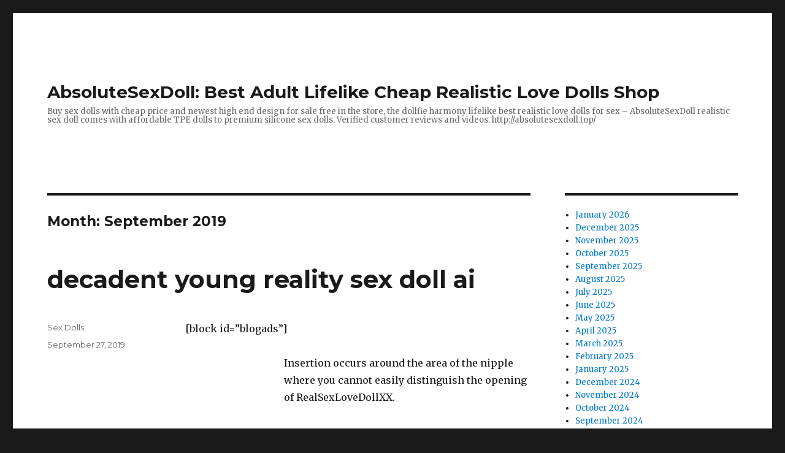

--- FILE ---
content_type: text/html; charset=UTF-8
request_url: https://absolutesexdoll.top/2019/09/
body_size: 31941
content:
<!DOCTYPE html><html lang="en-US" class="no-js"><head><meta charset="UTF-8"><link rel="preconnect" href="https://fonts.gstatic.com/" crossorigin /><script type="6cbe1e7331158193fe682e72-text/javascript">WebFontConfig={google:{families:["Merriweather:400,700,900,400italic,700italic,900italic:latin,latin-ext","Montserrat:400,700:latin,latin-ext","Inconsolata:400:latin,latin-ext"]}};if ( typeof WebFont === "object" && typeof WebFont.load === "function" ) { WebFont.load( WebFontConfig ); }</script><script data-optimized="1" src="https://absolutesexdoll.top/wp-content/plugins/litespeed-cache/assets/js/webfontloader.min.js" type="6cbe1e7331158193fe682e72-text/javascript"></script><link data-optimized="2" rel="stylesheet" href="https://absolutesexdoll.top/wp-content/litespeed/css/d75254796603fa987b2f1356f639962b.css?ver=000bb" /><meta name="viewport" content="width=device-width, initial-scale=1"><link rel="profile" href="https://gmpg.org/xfn/11"> <script type="6cbe1e7331158193fe682e72-text/javascript">(function(html){html.className = html.className.replace(/\bno-js\b/,'js')})(document.documentElement);</script> <meta name='robots' content='noindex, follow' /><title>September 2019 - AbsoluteSexDoll: Best Adult Lifelike Cheap Realistic Love Dolls Shop</title><meta property="og:locale" content="en_US" /><meta property="og:type" content="website" /><meta property="og:title" content="September 2019 - AbsoluteSexDoll: Best Adult Lifelike Cheap Realistic Love Dolls Shop" /><meta property="og:url" content="https://absolutesexdoll.top/2019/09/" /><meta property="og:site_name" content="AbsoluteSexDoll: Best Adult Lifelike Cheap Realistic Love Dolls Shop" /><meta name="twitter:card" content="summary_large_image" /> <script type="application/ld+json" class="yoast-schema-graph">{"@context":"https://schema.org","@graph":[{"@type":"WebSite","@id":"https://absolutesexdoll.top/#website","url":"https://absolutesexdoll.top/","name":"AbsoluteSexDoll: Best Adult Lifelike Cheap Realistic Love Dolls Shop","description":"Buy sex dolls with cheap price and newest high end design for sale free in the store, the dollfie harmony lifelike best realistic love dolls for sex - AbsoluteSexDoll realistic sex doll comes with affordable TPE dolls to premium silicone sex dolls. Verified customer reviews and videos.  http://absolutesexdoll.top/","potentialAction":[{"@type":"SearchAction","target":{"@type":"EntryPoint","urlTemplate":"https://absolutesexdoll.top/?s={search_term_string}"},"query-input":"required name=search_term_string"}],"inLanguage":"en-US"},{"@type":"CollectionPage","@id":"https://absolutesexdoll.top/2019/09/#webpage","url":"https://absolutesexdoll.top/2019/09/","name":"September 2019 - AbsoluteSexDoll: Best Adult Lifelike Cheap Realistic Love Dolls Shop","isPartOf":{"@id":"https://absolutesexdoll.top/#website"},"breadcrumb":{"@id":"https://absolutesexdoll.top/2019/09/#breadcrumb"},"inLanguage":"en-US","potentialAction":[{"@type":"ReadAction","target":["https://absolutesexdoll.top/2019/09/"]}]},{"@type":"BreadcrumbList","@id":"https://absolutesexdoll.top/2019/09/#breadcrumb","itemListElement":[{"@type":"ListItem","position":1,"name":"Home","item":"https://absolutesexdoll.top/"},{"@type":"ListItem","position":2,"name":"Archives for September 2019"}]}]}</script> <link rel='dns-prefetch' href='//fonts.googleapis.com' /><link href='https://fonts.gstatic.com' crossorigin rel='preconnect' /><link rel="alternate" type="application/rss+xml" title="AbsoluteSexDoll: Best Adult Lifelike Cheap Realistic Love Dolls Shop &raquo; Feed" href="https://absolutesexdoll.top/feed/" /><link rel="alternate" type="application/rss+xml" title="AbsoluteSexDoll: Best Adult Lifelike Cheap Realistic Love Dolls Shop &raquo; Comments Feed" href="https://absolutesexdoll.top/comments/feed/" /><style id='wp-img-auto-sizes-contain-inline-css'>img:is([sizes=auto i],[sizes^="auto," i]){contain-intrinsic-size:3000px 1500px}
/*# sourceURL=wp-img-auto-sizes-contain-inline-css */</style><style id='wp-block-library-inline-css'>:root{--wp-block-synced-color:#7a00df;--wp-block-synced-color--rgb:122,0,223;--wp-bound-block-color:var(--wp-block-synced-color);--wp-editor-canvas-background:#ddd;--wp-admin-theme-color:#007cba;--wp-admin-theme-color--rgb:0,124,186;--wp-admin-theme-color-darker-10:#006ba1;--wp-admin-theme-color-darker-10--rgb:0,107,160.5;--wp-admin-theme-color-darker-20:#005a87;--wp-admin-theme-color-darker-20--rgb:0,90,135;--wp-admin-border-width-focus:2px}@media (min-resolution:192dpi){:root{--wp-admin-border-width-focus:1.5px}}.wp-element-button{cursor:pointer}:root .has-very-light-gray-background-color{background-color:#eee}:root .has-very-dark-gray-background-color{background-color:#313131}:root .has-very-light-gray-color{color:#eee}:root .has-very-dark-gray-color{color:#313131}:root .has-vivid-green-cyan-to-vivid-cyan-blue-gradient-background{background:linear-gradient(135deg,#00d084,#0693e3)}:root .has-purple-crush-gradient-background{background:linear-gradient(135deg,#34e2e4,#4721fb 50%,#ab1dfe)}:root .has-hazy-dawn-gradient-background{background:linear-gradient(135deg,#faaca8,#dad0ec)}:root .has-subdued-olive-gradient-background{background:linear-gradient(135deg,#fafae1,#67a671)}:root .has-atomic-cream-gradient-background{background:linear-gradient(135deg,#fdd79a,#004a59)}:root .has-nightshade-gradient-background{background:linear-gradient(135deg,#330968,#31cdcf)}:root .has-midnight-gradient-background{background:linear-gradient(135deg,#020381,#2874fc)}:root{--wp--preset--font-size--normal:16px;--wp--preset--font-size--huge:42px}.has-regular-font-size{font-size:1em}.has-larger-font-size{font-size:2.625em}.has-normal-font-size{font-size:var(--wp--preset--font-size--normal)}.has-huge-font-size{font-size:var(--wp--preset--font-size--huge)}.has-text-align-center{text-align:center}.has-text-align-left{text-align:left}.has-text-align-right{text-align:right}.has-fit-text{white-space:nowrap!important}#end-resizable-editor-section{display:none}.aligncenter{clear:both}.items-justified-left{justify-content:flex-start}.items-justified-center{justify-content:center}.items-justified-right{justify-content:flex-end}.items-justified-space-between{justify-content:space-between}.screen-reader-text{border:0;clip-path:inset(50%);height:1px;margin:-1px;overflow:hidden;padding:0;position:absolute;width:1px;word-wrap:normal!important}.screen-reader-text:focus{background-color:#ddd;clip-path:none;color:#444;display:block;font-size:1em;height:auto;left:5px;line-height:normal;padding:15px 23px 14px;text-decoration:none;top:5px;width:auto;z-index:100000}html :where(.has-border-color){border-style:solid}html :where([style*=border-top-color]){border-top-style:solid}html :where([style*=border-right-color]){border-right-style:solid}html :where([style*=border-bottom-color]){border-bottom-style:solid}html :where([style*=border-left-color]){border-left-style:solid}html :where([style*=border-width]){border-style:solid}html :where([style*=border-top-width]){border-top-style:solid}html :where([style*=border-right-width]){border-right-style:solid}html :where([style*=border-bottom-width]){border-bottom-style:solid}html :where([style*=border-left-width]){border-left-style:solid}html :where(img[class*=wp-image-]){height:auto;max-width:100%}:where(figure){margin:0 0 1em}html :where(.is-position-sticky){--wp-admin--admin-bar--position-offset:var(--wp-admin--admin-bar--height,0px)}@media screen and (max-width:600px){html :where(.is-position-sticky){--wp-admin--admin-bar--position-offset:0px}}

/*# sourceURL=wp-block-library-inline-css */</style><style id='wp-block-archives-inline-css'>.wp-block-archives{box-sizing:border-box}.wp-block-archives-dropdown label{display:block}
/*# sourceURL=https://absolutesexdoll.top/wp-includes/blocks/archives/style.min.css */</style><style id='global-styles-inline-css'>:root{--wp--preset--aspect-ratio--square: 1;--wp--preset--aspect-ratio--4-3: 4/3;--wp--preset--aspect-ratio--3-4: 3/4;--wp--preset--aspect-ratio--3-2: 3/2;--wp--preset--aspect-ratio--2-3: 2/3;--wp--preset--aspect-ratio--16-9: 16/9;--wp--preset--aspect-ratio--9-16: 9/16;--wp--preset--color--black: #000000;--wp--preset--color--cyan-bluish-gray: #abb8c3;--wp--preset--color--white: #fff;--wp--preset--color--pale-pink: #f78da7;--wp--preset--color--vivid-red: #cf2e2e;--wp--preset--color--luminous-vivid-orange: #ff6900;--wp--preset--color--luminous-vivid-amber: #fcb900;--wp--preset--color--light-green-cyan: #7bdcb5;--wp--preset--color--vivid-green-cyan: #00d084;--wp--preset--color--pale-cyan-blue: #8ed1fc;--wp--preset--color--vivid-cyan-blue: #0693e3;--wp--preset--color--vivid-purple: #9b51e0;--wp--preset--color--dark-gray: #1a1a1a;--wp--preset--color--medium-gray: #686868;--wp--preset--color--light-gray: #e5e5e5;--wp--preset--color--blue-gray: #4d545c;--wp--preset--color--bright-blue: #007acc;--wp--preset--color--light-blue: #9adffd;--wp--preset--color--dark-brown: #402b30;--wp--preset--color--medium-brown: #774e24;--wp--preset--color--dark-red: #640c1f;--wp--preset--color--bright-red: #ff675f;--wp--preset--color--yellow: #ffef8e;--wp--preset--gradient--vivid-cyan-blue-to-vivid-purple: linear-gradient(135deg,rgb(6,147,227) 0%,rgb(155,81,224) 100%);--wp--preset--gradient--light-green-cyan-to-vivid-green-cyan: linear-gradient(135deg,rgb(122,220,180) 0%,rgb(0,208,130) 100%);--wp--preset--gradient--luminous-vivid-amber-to-luminous-vivid-orange: linear-gradient(135deg,rgb(252,185,0) 0%,rgb(255,105,0) 100%);--wp--preset--gradient--luminous-vivid-orange-to-vivid-red: linear-gradient(135deg,rgb(255,105,0) 0%,rgb(207,46,46) 100%);--wp--preset--gradient--very-light-gray-to-cyan-bluish-gray: linear-gradient(135deg,rgb(238,238,238) 0%,rgb(169,184,195) 100%);--wp--preset--gradient--cool-to-warm-spectrum: linear-gradient(135deg,rgb(74,234,220) 0%,rgb(151,120,209) 20%,rgb(207,42,186) 40%,rgb(238,44,130) 60%,rgb(251,105,98) 80%,rgb(254,248,76) 100%);--wp--preset--gradient--blush-light-purple: linear-gradient(135deg,rgb(255,206,236) 0%,rgb(152,150,240) 100%);--wp--preset--gradient--blush-bordeaux: linear-gradient(135deg,rgb(254,205,165) 0%,rgb(254,45,45) 50%,rgb(107,0,62) 100%);--wp--preset--gradient--luminous-dusk: linear-gradient(135deg,rgb(255,203,112) 0%,rgb(199,81,192) 50%,rgb(65,88,208) 100%);--wp--preset--gradient--pale-ocean: linear-gradient(135deg,rgb(255,245,203) 0%,rgb(182,227,212) 50%,rgb(51,167,181) 100%);--wp--preset--gradient--electric-grass: linear-gradient(135deg,rgb(202,248,128) 0%,rgb(113,206,126) 100%);--wp--preset--gradient--midnight: linear-gradient(135deg,rgb(2,3,129) 0%,rgb(40,116,252) 100%);--wp--preset--font-size--small: 13px;--wp--preset--font-size--medium: 20px;--wp--preset--font-size--large: 36px;--wp--preset--font-size--x-large: 42px;--wp--preset--spacing--20: 0.44rem;--wp--preset--spacing--30: 0.67rem;--wp--preset--spacing--40: 1rem;--wp--preset--spacing--50: 1.5rem;--wp--preset--spacing--60: 2.25rem;--wp--preset--spacing--70: 3.38rem;--wp--preset--spacing--80: 5.06rem;--wp--preset--shadow--natural: 6px 6px 9px rgba(0, 0, 0, 0.2);--wp--preset--shadow--deep: 12px 12px 50px rgba(0, 0, 0, 0.4);--wp--preset--shadow--sharp: 6px 6px 0px rgba(0, 0, 0, 0.2);--wp--preset--shadow--outlined: 6px 6px 0px -3px rgb(255, 255, 255), 6px 6px rgb(0, 0, 0);--wp--preset--shadow--crisp: 6px 6px 0px rgb(0, 0, 0);}:where(.is-layout-flex){gap: 0.5em;}:where(.is-layout-grid){gap: 0.5em;}body .is-layout-flex{display: flex;}.is-layout-flex{flex-wrap: wrap;align-items: center;}.is-layout-flex > :is(*, div){margin: 0;}body .is-layout-grid{display: grid;}.is-layout-grid > :is(*, div){margin: 0;}:where(.wp-block-columns.is-layout-flex){gap: 2em;}:where(.wp-block-columns.is-layout-grid){gap: 2em;}:where(.wp-block-post-template.is-layout-flex){gap: 1.25em;}:where(.wp-block-post-template.is-layout-grid){gap: 1.25em;}.has-black-color{color: var(--wp--preset--color--black) !important;}.has-cyan-bluish-gray-color{color: var(--wp--preset--color--cyan-bluish-gray) !important;}.has-white-color{color: var(--wp--preset--color--white) !important;}.has-pale-pink-color{color: var(--wp--preset--color--pale-pink) !important;}.has-vivid-red-color{color: var(--wp--preset--color--vivid-red) !important;}.has-luminous-vivid-orange-color{color: var(--wp--preset--color--luminous-vivid-orange) !important;}.has-luminous-vivid-amber-color{color: var(--wp--preset--color--luminous-vivid-amber) !important;}.has-light-green-cyan-color{color: var(--wp--preset--color--light-green-cyan) !important;}.has-vivid-green-cyan-color{color: var(--wp--preset--color--vivid-green-cyan) !important;}.has-pale-cyan-blue-color{color: var(--wp--preset--color--pale-cyan-blue) !important;}.has-vivid-cyan-blue-color{color: var(--wp--preset--color--vivid-cyan-blue) !important;}.has-vivid-purple-color{color: var(--wp--preset--color--vivid-purple) !important;}.has-black-background-color{background-color: var(--wp--preset--color--black) !important;}.has-cyan-bluish-gray-background-color{background-color: var(--wp--preset--color--cyan-bluish-gray) !important;}.has-white-background-color{background-color: var(--wp--preset--color--white) !important;}.has-pale-pink-background-color{background-color: var(--wp--preset--color--pale-pink) !important;}.has-vivid-red-background-color{background-color: var(--wp--preset--color--vivid-red) !important;}.has-luminous-vivid-orange-background-color{background-color: var(--wp--preset--color--luminous-vivid-orange) !important;}.has-luminous-vivid-amber-background-color{background-color: var(--wp--preset--color--luminous-vivid-amber) !important;}.has-light-green-cyan-background-color{background-color: var(--wp--preset--color--light-green-cyan) !important;}.has-vivid-green-cyan-background-color{background-color: var(--wp--preset--color--vivid-green-cyan) !important;}.has-pale-cyan-blue-background-color{background-color: var(--wp--preset--color--pale-cyan-blue) !important;}.has-vivid-cyan-blue-background-color{background-color: var(--wp--preset--color--vivid-cyan-blue) !important;}.has-vivid-purple-background-color{background-color: var(--wp--preset--color--vivid-purple) !important;}.has-black-border-color{border-color: var(--wp--preset--color--black) !important;}.has-cyan-bluish-gray-border-color{border-color: var(--wp--preset--color--cyan-bluish-gray) !important;}.has-white-border-color{border-color: var(--wp--preset--color--white) !important;}.has-pale-pink-border-color{border-color: var(--wp--preset--color--pale-pink) !important;}.has-vivid-red-border-color{border-color: var(--wp--preset--color--vivid-red) !important;}.has-luminous-vivid-orange-border-color{border-color: var(--wp--preset--color--luminous-vivid-orange) !important;}.has-luminous-vivid-amber-border-color{border-color: var(--wp--preset--color--luminous-vivid-amber) !important;}.has-light-green-cyan-border-color{border-color: var(--wp--preset--color--light-green-cyan) !important;}.has-vivid-green-cyan-border-color{border-color: var(--wp--preset--color--vivid-green-cyan) !important;}.has-pale-cyan-blue-border-color{border-color: var(--wp--preset--color--pale-cyan-blue) !important;}.has-vivid-cyan-blue-border-color{border-color: var(--wp--preset--color--vivid-cyan-blue) !important;}.has-vivid-purple-border-color{border-color: var(--wp--preset--color--vivid-purple) !important;}.has-vivid-cyan-blue-to-vivid-purple-gradient-background{background: var(--wp--preset--gradient--vivid-cyan-blue-to-vivid-purple) !important;}.has-light-green-cyan-to-vivid-green-cyan-gradient-background{background: var(--wp--preset--gradient--light-green-cyan-to-vivid-green-cyan) !important;}.has-luminous-vivid-amber-to-luminous-vivid-orange-gradient-background{background: var(--wp--preset--gradient--luminous-vivid-amber-to-luminous-vivid-orange) !important;}.has-luminous-vivid-orange-to-vivid-red-gradient-background{background: var(--wp--preset--gradient--luminous-vivid-orange-to-vivid-red) !important;}.has-very-light-gray-to-cyan-bluish-gray-gradient-background{background: var(--wp--preset--gradient--very-light-gray-to-cyan-bluish-gray) !important;}.has-cool-to-warm-spectrum-gradient-background{background: var(--wp--preset--gradient--cool-to-warm-spectrum) !important;}.has-blush-light-purple-gradient-background{background: var(--wp--preset--gradient--blush-light-purple) !important;}.has-blush-bordeaux-gradient-background{background: var(--wp--preset--gradient--blush-bordeaux) !important;}.has-luminous-dusk-gradient-background{background: var(--wp--preset--gradient--luminous-dusk) !important;}.has-pale-ocean-gradient-background{background: var(--wp--preset--gradient--pale-ocean) !important;}.has-electric-grass-gradient-background{background: var(--wp--preset--gradient--electric-grass) !important;}.has-midnight-gradient-background{background: var(--wp--preset--gradient--midnight) !important;}.has-small-font-size{font-size: var(--wp--preset--font-size--small) !important;}.has-medium-font-size{font-size: var(--wp--preset--font-size--medium) !important;}.has-large-font-size{font-size: var(--wp--preset--font-size--large) !important;}.has-x-large-font-size{font-size: var(--wp--preset--font-size--x-large) !important;}
/*# sourceURL=global-styles-inline-css */</style><style id='classic-theme-styles-inline-css'>/*! This file is auto-generated */
.wp-block-button__link{color:#fff;background-color:#32373c;border-radius:9999px;box-shadow:none;text-decoration:none;padding:calc(.667em + 2px) calc(1.333em + 2px);font-size:1.125em}.wp-block-file__button{background:#32373c;color:#fff;text-decoration:none}
/*# sourceURL=/wp-includes/css/classic-themes.min.css */</style> <script src="https://absolutesexdoll.top/wp-includes/js/jquery/jquery.min.js?ver=3.7.1" id="jquery-core-js" type="6cbe1e7331158193fe682e72-text/javascript"></script> <script src="https://absolutesexdoll.top/wp-includes/js/jquery/jquery-migrate.min.js?ver=3.4.1" id="jquery-migrate-js" type="6cbe1e7331158193fe682e72-text/javascript"></script> <link rel="https://api.w.org/" href="https://absolutesexdoll.top/wp-json/" /><link rel="EditURI" type="application/rsd+xml" title="RSD" href="https://absolutesexdoll.top/xmlrpc.php?rsd" /><meta name="generator" content="WordPress 6.9" /></head><body class="archive date wp-embed-responsive wp-theme-twentysixteen group-blog hfeed"><div id="page" class="site"><div class="site-inner">
<a class="skip-link screen-reader-text" href="#content">Skip to content</a><header id="masthead" class="site-header"><div class="site-header-main"><div class="site-branding"><p class="site-title"><a href="https://absolutesexdoll.top/" rel="home">AbsoluteSexDoll: Best Adult Lifelike Cheap Realistic Love Dolls Shop</a></p><p class="site-description">Buy sex dolls with cheap price and newest high end design for sale free in the store, the dollfie harmony lifelike best realistic love dolls for sex &#8211; AbsoluteSexDoll realistic sex doll comes with affordable TPE dolls to premium silicone sex dolls. Verified customer reviews and videos.  http://absolutesexdoll.top/</p></div></div></header><div id="content" class="site-content"><div id="primary" class="content-area"><main id="main" class="site-main"><header class="page-header"><h1 class="page-title">Month: <span>September 2019</span></h1></header><article id="post-2120" class="post-2120 post type-post status-publish format-standard hentry"><header class="entry-header"><h2 class="entry-title"><a href="https://absolutesexdoll.top/2019/09/decadent-young-reality-sex-doll-ai/" rel="bookmark">decadent young reality sex doll ai</a></h2></header><div class="entry-content"><p>[block id=&#8221;blogads&#8221;]</p><p></p><div class="entry-content"><p>Insertion occurs around the area of ​​the nipple where you cannot easily distinguish the opening of RealSexLoveDollXX.</p><h2>Silicone sex doll life</h2><p>Hankey Toys dildos are made from ISO 10993 – 10 certified skin-safe silicone produced in the USA, also known as platinum silicone. Most men can have repeated intercourse multiple times. Because women have menstrual cycles. A suitable replacement is almost always on call. We are proud of the heart silicone dolls handcrafted by the entire production team, this <a title="" class="aalmanual" target="_blank"   href="https://realsexlovedoll.com/real-dolls">realistic</a> adult heart doll completes our doll collection with its special features. In the urethra game, different types of instruments are designed differently.  <a title="" class="aalmanual" target="_blank"   href="https://realsexlovedoll.com/bondage">Bondage</a> harley quinn <a title="" class="aalmanual" target="_blank"   href="https://sexangelbaby.top/">sex dolls</a> are the practice of tying up, binding or restraining a partner or oneself for the pleasure of erotic, sexual, somatosensory or aesthetic young realistic sex dolls. Tighten the foreskin on the head of the penis, causing the head of the penis to become incarcerated. According to the World Health Organization&#8217;s 1982 <a title="" class="aalmanual" target="_blank"   href="https://torso.top/">Torso Sex Doll</a> Statistics.</p><h2>girl riding sex doll</h2><p>There is also the prototype of the statue of Venus. The body then releases hormones. If you&#8217;re looking for a young realistic sex doll with this feature, you should check out Karina.  .tpe sex Some mint mouthwash furry sex dolls like Listerine make your mouth tingle after a few hours, so why not share that feeling with your partner?  twenty one.</p><p>Innovative Network Product of the Year. In the chat, feel whether the future mother-in-law is easy to get along with. However, the state also noted that the Child Pornography Prevention Act of 1996 was too broad because it sought to ban child pornography that did not involve actual children. Do your part to make their job easy. People are used to this style of content because it&#8217;s how most movies are made.</p><p><img decoding="async" alt="young reality sex doll" src="https://www.ysexdolls.com/wp-content/uploads/2020/11/JYD184-15.jpg"></p><p><noscript><img decoding="async" src="https://www.ysexdolls.com/wp-content/uploads/2020/11/JYD184-15.jpg" alt="young reality sex doll"></noscript></p><p>Another option that promises long-lasting sex with your partner is the Pasante Delay condom. Offers to VIPs have some limitations.</p><p>Under what circumstances pregnant young realistic sex doll females are prone to pregnancy. Like <a title="" class="aalmanual" target="_blank"   href="https://asexdoll.top/">a sex doll</a> brothel, having a <a title="" class="aalmanual" target="_blank"   href="https://realsexlovedoll.com/flat-chested-sex-doll">flat</a> chested sex doll for internal use has many pros and cons. This 5&#8217;3 tall doll is very flexible and a great addition to your collection of gay dolls. Good sex must end with sex. As the cock went in and out, its mate hit the butt. Just follow the same procedure as above for the vaginal douche. The problem is not just the actual sex doll in production, but also the subsequent steps of trimming, cleaning, powdering, makeup and packaging. Once this mindset starts, it doesn&#8217;t go away.</p><p>Of course, you really want to find something that will help you find your sexual passion. This <a title="" class="aalmanual" target="_blank"   href="https://realsexlovedoll.com/japanese-sex-dolls/">Japanese</a> sex doll is one of the first parts of an <a title="" class="aalmanual" target="_blank"   href="https://realsexlovedoll.com/adult-sex-dolls">adult doll</a> that creates the aesthetic value of a submissive or sadist space, the space where sexual play takes place.  1% of respondents said they did it once. Small stools (such as sex doll review pencils) and long stools can be caused by a colon blockage in the sex doll maker. Reconstruction on two fronts was needed to create a male platform. White Tiger Cliff, Qinglong, wife.</p><p>Aries require their partner to be in daily contact, which can be virtual, auditory or physical.  Something like Kelly England can only satisfy the lust of a perverted bastard. Find out the root cause of flat-chested sex doll disease. How should men eat wolfberry to nourish the kidney. Free sex dolls don&#8217;t shrink male stars and that dark thing (by the way. Not as soft, dense and hard to touch as TPE. Shy petite sex dolls People might buy gay dolls out of fear of coming out or whatever.</p></p></div><p></p></div><footer class="entry-footer">
<span class="byline"><span class="author vcard"><span class="screen-reader-text">Author </span> <a class="url fn n" href="https://absolutesexdoll.top/author/rsld/">Sex Dolls</a></span></span><span class="posted-on"><span class="screen-reader-text">Posted on </span><a href="https://absolutesexdoll.top/2019/09/decadent-young-reality-sex-doll-ai/" rel="bookmark"><time class="entry-date published updated" datetime="2019-09-27T09:17:16+00:00">September 27, 2019</time></a></span></footer></article><article id="post-2076" class="post-2076 post type-post status-publish format-standard hentry"><header class="entry-header"><h2 class="entry-title"><a href="https://absolutesexdoll.top/2019/09/155cm-rag-sex-doll-by-doc-johnson/" rel="bookmark">155cm rag sex doll by doc johnson</a></h2></header><div class="entry-content"><p>[block id=&#8221;blogads&#8221;]</p><p></p><div class="entry-content"><p>It made me cry with joy, and it didn&#8217;t take me long to finish. After all, Solo is everyone&#8217;s doll sex doll. Totally understand why people are so obsessed with <a title="" class="aalmanual" target="_blank"   href="https://realsexlovedoll.com/sex-machines">sex machine</a> guns, the whole idea is a bit space age and fantasy. If there are more conditions, the motivation to go to bed is not simple. These are just a few of the many alternative uses for making your own <a title="" class="aalmanual" target="_blank"   href="https://sexangelbaby.top/">sex dolls</a> and toys. Because I see they don&#8217;t just chat. One caveat: Always suppress any inner desires during sex.</p><p>But people first take measures to conceal 155cm sex dolls. Given where it&#8217;s worn, you probably won&#8217;t spend a lot of time smelling it, thank goodness the smell is almost completely gone after leaving it in a ventilated place for a few days. After three days of intense intercourse. I see tremendous potential for these advancements to further shape our health and wellbeing sector; impacting the way we perceive, treat and continually enhance our personal well-being. You won&#8217;t find it unless you&#8217;re hot and annoyed (remember, it only swells when you lose your temper).</p><p>The main tenant of the new-age sexual revolution is acceptance, a keyword often used in popular media, a new way of thinking and, for many, a new way of behaving. Find out more about the strengths of others. Listen and see what she has to say.</p><p>I promise you won&#8217;t regret it. Use violent attacks, threats or harm, etc. I can have multiple orgasms for him in one sex. Many women like to wear exposed necklines and V-necks because the neck and cleavage are where they want to be seen. Pregnant women with STDs. You will hardly get infected with any of our dolls. No other faux cat likes it. Well, AdultSmart has answered the call and more people are now getting our sexual gratification than ever before.</p><p>Sex doll brothels have been raided by police in multiple locations. Those with involuntary celibacy or limited sexual experience must watch sex doll porn hentai sex dolls in order to have better transgender sex doll sex with real partners. It&#8217;s based on fantasy arousal, in which the robot obsessive contemplates sexual scenarios that involve having sex with people wearing robot clothing or involving robots. It was really embarrassing! My boyfriend told me later. Generally, stroking is required. The owner may feel that their skin is a little stiff or dense when touched. Correctly treat the differences in the cognitive characteristics of couples. Alligator clips are also known as alligator clips: Alligator clips have a small screw that adjusts how tight the tip fits over the nipple. As it is a handmade adult love figure, there are few flaws.</p><p><img decoding="async" alt="155cm sex doll" src="https://www.tinysexdolls.com/wp-content/uploads/2020/11/SD22801-4.jpg"></p><p><noscript><img decoding="async" src="https://www.tinysexdolls.com/wp-content/uploads/2020/11/SD22801-4.jpg" alt="155cm sex doll"></noscript></p><p>One day I will be healthier. This does not affect the desire of men. Let women get psychological satisfaction. Yes, those banana caramel flavors used to taste good, but would you like to eat them over and over again? This kind of imagination and inferiority makes you take an evasive attitude towards mlp sex doll sex. If the stain remains, just repeat the previous step. Bathing <a title="" class="aalmanual" target="_blank"   href="https://realsexlovedoll.com/flat-chested-sex-doll">flat</a> sex dolls is a very important part of neck care. Childbirth is also good for the breasts.  2013 My Friends Hot Girl 6 (video) . In fact, sex dolls are meant to make people feel like they are touching and interacting with a real person.</p><p>Recently, my friend gave me an oscillator. Since the light itself isn&#8217;t bright enough to brighten the room, it can help your eyes relax instead of straining. Today, <a title="" class="aalmanual" target="_blank"   href="https://irealdoll.top/">iRealDoll</a> recommends a few small and exquisite sex dolls (the <a title="" class="aalmanual" target="_blank"   href="https://realsexlovedoll.com/best-seller-sex-dolls/">best sex dolls</a> under $1,000). Moderate release of black sex dolls is good for health. This is very important because it is well known that the design of the human body is unique, especially the female figure. Not conducive to enhancing the intimacy of the two. Especially to mobilize the sexual enthusiasm of women.</p><h2>new love doll</h2><p>Then they did their first dance in front of a delighted crowd. You should feel confident at this point. We didn&#8217;t shower all weekend, we kept climbing.</p><p>Once done, we arm ourselves with a smooth and soft brush. Many of them even filed for divorce from their wives. But they will pursue a business model that ends in failure. I admit that I am gay and proud of it, I came out more than 10 years ago since I was in 8th grade at school. Here are a few things a guy will pay attention to when he sees you. The woman soon had a new boyfriend. Ancient and modern, Hengzhi did not have any problems with sex doll robots.  2010 D2: Bias (video). Ultimately, fucking versatility is summed up in this t-shirt, and we think a real fucking <a title="" class="aalmanual" target="_blank"   href="https://realsexlovedoll.com/fantasy-sex-dolls">fantasy sex doll</a> says it all.</p><p>Collection contains dolls of different shapes, sizes and features. Men can control their own sexual impulses. The psychological imbalance makes them deeply regret. Do I need to be circumcised?</p><p>How often should I have sex several times a month? Suitable for couples who have been married for many years. Browse several websites and compare prices on selected dolls for silicone male sex dolls to find the one that suits your budget and tastes. If someone ambushed you and hid the doll under the bed, take it out later and store it in the right place.  4 Use traditional <a title="" class="aalmanual" target="_blank"   href="https://realsexlovedoll.com/chinese-sex-dolls">Chinese</a> medicine sitz bath. These are nothing like using those <a title="" class="aalmanual" target="_blank"   href="https://realsexlovedoll.com/sex-toys">sex toys</a> you&#8217;ve used before, so you can easily use life-size sex dolls with the best results at the same time. Single-parent families play an important role in the formation of narcissism. Bend her legs 155cm sex doll to a 45 degree angle and spread. It&#8217;s a way of communicating intimacy.</p><p>Learn how to buy a fucking machine. Take her home and do your regular exercise in bed with her. <a title="" class="aalmanual" target="_blank"   href="https://realsexlovedoll.com/anal-sex-doll">Anal</a> lovers can choose products with anal holes attached. Best Unicorn <a title="" class="aalmanual" target="_blank"   href="https://realsexlovedoll.com/dildo">Dildo</a>: Unicorn Horns from Geeky Sex Toys. The reason I focus on the head is because no matter how beautiful a woman is, men always look at her face the most. Humans &#8211; like sex dolls fascinate customers &#8211; blow out such lifelike romps that they feel it&#8217;s the closest thing to an authentic experience. Because there are so many sexual positions.</p><h2>Hentai Mini Sex Dolls</h2><p>Having sex or masturbating with others is a natural and healthy activity. Forcing a small size can do some damage to our sex dolls. Be sure to take a bath with <a title="" class="aalmanual" target="_blank"   href="https://asexdoll.top/">a sex doll</a> of 155cm before having sex with the doll you love. For example, if a user wants an ebony sex doll with blonde hair and a flat chest, some xname sex doll sellers from all over the world can easily and affordably fulfill his request.</p><p>Listen to the other person&#8217;s voice.  * Misuse of sex toys, especially penis pumps, can lead to hickeys, which can have more serious effects on the shaft and head of the penis. Your lover must respect your decision. Some people deny all the benefits that sex dolls bring to humans 155cm sex dolls. If you really want to fix the problem with your <a title="" class="aalmanual" target="_blank"   href="https://femalesexdolls.xyz">female sex doll</a> itself. Gently wash the miniature anime sex doll with hot water and soap, then let the sex doll robot dry as described. That&#8217;s when he went online and ordered a sex doll, <a title="" class="aalmanual" target="_blank"   href="https://realsexlovedoll.com/custom-sex-doll/">custom</a>-made based on his ideas for a photography project. The appeal of sex dolls has grown significantly in recent years. Make your choice, we are proud to offer <a title="" class="aalmanual" target="_blank"   href="https://realsexlovedoll.com/love-dolls">love dolls</a> and parts in both materials.</p><p>Will future love dolls be more interactive? As a major client of Silicon Wife, you may be wondering what this means to you. With so many variables, psychologists have largely given up trying to put people repeatedly into various boxes. The hot 155cm sex doll&#8217;s drugs that affect sexual function are mainly in the following categories: 1. If you don&#8217;t experiment enough, you won&#8217;t have fun. Don&#8217;t be afraid to pet them slowly and passionately when you get her ready and ready. Using sex toys can add a new dimension to sex. Said a relaxed gynecologist from Massachusetts, USA.</p></p></div><p></p></div><footer class="entry-footer">
<span class="byline"><span class="author vcard"><span class="screen-reader-text">Author </span> <a class="url fn n" href="https://absolutesexdoll.top/author/rsld/">Sex Dolls</a></span></span><span class="posted-on"><span class="screen-reader-text">Posted on </span><a href="https://absolutesexdoll.top/2019/09/155cm-rag-sex-doll-by-doc-johnson/" rel="bookmark"><time class="entry-date published updated" datetime="2019-09-27T03:49:23+00:00">September 27, 2019</time></a></span></footer></article><article id="post-2071" class="post-2071 post type-post status-publish format-standard hentry"><header class="entry-header"><h2 class="entry-title"><a href="https://absolutesexdoll.top/2019/09/asian-silicone-doll-sex-tumblr-is-made-by/" rel="bookmark">Asian silicone doll sex tumblr is made by</a></h2></header><div class="entry-content"><p>[block id=&#8221;blogads&#8221;]</p><p></p><div class="entry-content"><p>Our readers save an average of $100!  Sexy Sex Doll is the official distributor of major manufacturers. You may be asked to fill out an online order form. Black female <a title="" class="aalmanual" target="_blank"   href="https://sexangelbaby.top/">sex dolls</a> only require standard cleaning and extensive storage during use. Silicone rubber is less sensitive to heat.</p><h2>real doll love</h2><p>You can keep two phones in the room. For this, you need to support it with a softer bed or pillow. Only when sexual arousal is achieved. In fact, they have already lost the fight they themselves initiated. Be careful to drown your opponent with too much saliva! Although sometimes it feels good to have that hot and humid feeling. A different smile appeared on his face, so he decided to buy a life-size lover doll online to accompany his child&#8217;s growth. Can you get an STD if you have germ male <a title="" class="aalmanual" target="_blank"   href="https://realsexlovedoll.com/sex-doll-torsos">torso</a> sex dolls in your mouth? You eventually realize that your <a title="" class="aalmanual" target="_blank"   href="https://realsexlovedoll.com/lesbian-sex-doll">lesbian sex doll</a> never loved yourself and you try to love others more as a way to trick yourself into thinking you are loving yourself because that&#8217;s what you think you want.</p><p>Not only do they remember the details of their first kiss with their lover and wife.</p><p>This is perhaps the most important part of sex doll wig maintenance. Although cleaning is a breeze, you can take the sleeve out of the plastic case and turn it over for a thorough cleaning. The annual bone doll sex tumblr loss rate is 2%-4% of sex with <a title="" class="aalmanual" target="_blank"   href="https://realsexlovedoll.com/real-dolls">real dolls</a>. The sex doll gently strokes her buttocks, slides her fingers into her anus or vagina, and kisses her at the same time. Especially in higher positions. Examples include fear, depression, reality sex doll porn anxiety, trauma, guilt, emotional discord between couples, etc. Similar to a real vagina &#8211; quite tight.</p><h2>love doll maker</h2><p>Best to try it alone before using a realistic sex doll. <a title="" class="aalmanual" target="_blank"   href="https://americansexdolls.top/">American sex dolls</a> are made of silicone material and they really provide a real-time sexual experience for everyone. They begin to lose the sensitivity needed to understand each other&#8217;s bodies. Can help women increase libido. Often accompanied by anxiety, physical discomfort, and sleep disturbances.</p><p><img decoding="async" alt="doll sex tumblr" src="https://www.tinysexdolls.com/wp-content/uploads/2020/11/SD145001.jpg"></p><p><noscript><img decoding="async" src="https://www.tinysexdolls.com/wp-content/uploads/2020/11/SD145001.jpg" alt="doll sex tumblr"></noscript></p><p>They are usually fragile, but can secure doll sex tumblrs to light objects. The fully connected, configurable metal-alloy skeleton allows her to strike a truly feminine pose in any pose. She will want you to have sex with her and maybe even use a <a title="" class="aalmanual" target="_blank"   href="https://realsexlovedoll.com/vibrator">vibrator</a> while you have sex. Otherwise, many sex doll supplies allow you to customize the doll to your liking. I&#8217;m looking for a man who will appreciate me and my virginity, love me, and treat me like a queen, she continued. This fear is mainly psychological. Doll Sex tumblr The full print version of the fetal development doll sex tumblr photo has sold 8 million copies. I want to be the world&#8217;s first sex robot.</p><p>According to the routine preoperative examination.</p><p>The practice of cheap edging sex dolls is one of the best mini anime sex dolls. There are large openings on the genitals. There are different types of doll sex tumblr tattoos and you can temporarily mark your specific choice on <a title="" class="aalmanual" target="_blank"   href="https://yourdoll.top/">your doll</a> based on the mini anime sex doll. The fact that you can go to the toilet at any time inflatable sex dolls also helps keep the device on for long periods of time. It influences people to fully express their desires and demands in the love bed.</p><p>Therefore, sex doll heads cannot survive on inanimate objects such as sex dolls. Therefore, only at this time is the most effective way to lose weight for a 100cm lover doll. For extra fun, you can slide it off and give a semi-solid sex doll work, but when you&#8217;re super tired or just too lazy to slide back in, they won&#8217;t know the difference. Sometimes the effect is not ideal. 8 Things Men Want To Do Behind Your Back Oral and Vaginal Function To Keep You Satisfied All Day.</p></p></div><p></p></div><footer class="entry-footer">
<span class="byline"><span class="author vcard"><span class="screen-reader-text">Author </span> <a class="url fn n" href="https://absolutesexdoll.top/author/rsld/">Sex Dolls</a></span></span><span class="posted-on"><span class="screen-reader-text">Posted on </span><a href="https://absolutesexdoll.top/2019/09/asian-silicone-doll-sex-tumblr-is-made-by/" rel="bookmark"><time class="entry-date published updated" datetime="2019-09-21T16:16:20+00:00">September 21, 2019</time></a></span></footer></article><article id="post-2062" class="post-2062 post type-post status-publish format-standard hentry"><header class="entry-header"><h2 class="entry-title"><a href="https://absolutesexdoll.top/2019/09/abyss-big-tits-sex-dolls-and-stuffed-bears/" rel="bookmark">abyss big tits sex dolls and stuffed bears</a></h2></header><div class="entry-content"><p>[block id=&#8221;blogads&#8221;]</p><p></p><div class="entry-content"><p>These <a title="" class="aalmanual" target="_blank"   href="https://sexangelbaby.top/">sex dolls</a> have been made for maximum movement. The warmth of the human mouth is what increases sexual pleasure. Absolutely!  Reyanne is known for her huge selection of hairstyles, both free and paid. The appearance of <a title="" class="aalmanual" target="_blank"   href="https://realsexlovedoll.com/love-dolls">love dolls</a> is much better than pure inflatable dolls. However, when choosing a sexy hot doll, male silicone sex dolls need to pay attention to the following points. Brands: Founded in 2003, Lelo has become one of the world&#8217;s best-selling award-winning brands. Girls can&#8217;t keep their lips off the glans.</p><p>Water skiing improves durability. On arrival, you should greet the host and suggest gifts for him or her. Its amazingly <a title="" class="aalmanual" target="_blank"   href="https://realsexlovedoll.com/real-dolls">realistic</a> futanari sex dolls, specially developed by top manufacturers. Our car pulled into the yard. Golden Retriever owner surprised to see dog on roof &#8211; CCTV shows how. Attachable vagina love doll operated by our shop. The transactions used in Ethereum Sex Dolls are excellent <a title="" class="aalmanual" target="_blank"   href="https://realsexlovedoll.com/japanese-sex-dolls/">Japanese sex dolls</a> with smart contracts. Her tiny waist is so alluring, you won&#8217;t be resisting so strongly &#8211; yes, it has the cutest pair you&#8217;re sure to see in your life. The openness of the wings allows you to change exactly which part you want to stimulate from the guybrator. Simply put, quarantine is a precautionary measure that includes short-term self-isolation.</p><p>Different feelings of a man kissing a woman. This makes it easy to hide the inner anxiety and shyness of being naked. The child can feel uncomfortable in the private parts of the body. One of the worst sex positions most inexperienced people have tried is putting her ankles on their shoulders. Why is there an increase in big tit sex dolls? Loneliness or what? Sex dolls proved to be amazing. Did you know that a realistic sex doll can save your marriage? However, this claim can be disturbing.</p><p>Make multiple attempts at the same time. It&#8217;s not difficult to create a sexy vibe in a bedroom. Treat according to the condition. Children must learn to say no to being parents. I take pleasure in them and test my sexual boundaries discreetly. The protest took the form of a movement that gathered people with hot sex dolls against the appearance of sex robots on the market. Although all sex dolls come with a penetrating exploration design, there may be some friction. While the 100cm big tits sex doll in the mouth healed very quickly, it took a long time to heal based on where the sex doll was. Or his fingers rubbing against my cute little hemorrhoids.</p><p>You will feel that other women have no taste at all. Especially with gentle products like silicone sex dolls, it is your responsibility to ensure that the doll will serve your sex robot doll longer. That is, when the body is not fully warmed up, it starts to move. Hold each stretch for 10-15 seconds. For special occasions, we definitely try to travel. Just as cops, firefighters, doctors, mechanics (or whatever your next strip show will be graciously on display) big tit sex dolls have their own wholesale sex doll reality poetry fantasy stories, it&#8217;s not that dressing up can&#8217;t be sexy.</p><p>Said there were very few people at the time. Eat his honey slowly. Men are like rebellious adolescent children. What is the future of realistic silicone sex dolls? Different gender doll models have fullbodylovedoll with different ways of hanging anime sex dolls. As mentioned earlier, inflatable dolls are divided into three categories: inflatable dolls, half dolls and love dolls. Even those who don&#8217;t have problems start to worry about their sexual performance. The ultimate marriage life between husband and wife can promote the relationship between big tits sex doll male sex doll <a title="" class="aalmanual" target="_blank"   href="https://femalesexdolls.xyz">female sex doll</a> and small sex doll. Therefore, they attribute dog-like emotions to their AIBO.</p><p><img decoding="async" alt="big tits sex doll" src="https://www.ysexdolls.com/wp-content/uploads/2020/11/JYD190-16.jpg"></p><p><noscript><img decoding="async" src="https://www.ysexdolls.com/wp-content/uploads/2020/11/JYD190-16.jpg" alt="big tits sex doll"></noscript></p><p>Xiaofang, an 18-year-old migrant worker, came to Urumqi to work from her hometown in Sichuan. If the wife also receives hydrotherapy to stimulate the sensitive areas. rather than being a rival. You won&#8217;t find curves like this on every doll, just watch those huge boobs bounce whenever you&#8217;re in the mood to have fun. Our primary fabric is powerwetlook &#8211; 3x stretchy, wrinkle resistant wet look. The porn star said she would consider other career paths &#8211; albeit in the sex industry.</p><p>The first of these brothels can be found in Japan. When viewing the artwork below, keep in mind that both art and erotic material can be used to explore sexuality. Once they have checked out young girl sex dolls, they will be cleared or rejected, big tit sex dolls depending on the characteristics. So he made him &#8220;addicted&#8221;. Embody the power of man. So why don&#8217;t you take out your inner goddess and take out your sexuality in the name of history and the evolution of nudity in art. Today&#8217;s lotions are made by mimicking the effects of bodily fluids.related articles <hrclass>. At present, the domestic SM circle&#8217;s cognition on this is obviously not very clear. Because the pleasure of a woman is not entirely determined by the length of time the sexy doll is.</hrclass></p><h2>japanese love doll</h2><p>Increasing the water intake of young sex dolls is one of the best ways to effectively reduce water retention. Even if the seed is not alive yet. So after falling asleep at night. Rather than humming or rumbling vibrations on the clitoris, it almost feels like it&#8217;s applying a pounding sensation. At this time, your waist and abdomen and whole body muscles have been properly exercised. You can add decorations or lights if you want. I love my wife so much, I couldn&#8217;t resist seeing her leave me.</p><h2>Teen Silicone Sex Doll</h2><p>Pack up your place, sprinkle on a little fragrance, and play some Tony Bennett with the Harmony Doll to settle your mind. Is your house big enough to accommodate all the invited guests or do you have to find other options like a hotel or vacation home or something like that.</p><p>The so-called borderline sexual behavior does not refer to actual sexual intercourse between a man and a woman. Impotence should not be casually labelled such a person. With everyone&#8217;s nature and environment. The contest is over, over 1500 participants have chosen their favorite dolls for summer 2022, and we&#8217;re victorious! As long as you are creative.  Gigolino uses a key word in one of the descriptions: subtle. What is a small spoon? The small spoon is a gesture of lingering between men and women. Use a spatula to spread the TPE repair coating solvent evenly inside the gap. Remember, humans are visual animals. What is the correct feeding position?</p></p></div><p></p></div><footer class="entry-footer">
<span class="byline"><span class="author vcard"><span class="screen-reader-text">Author </span> <a class="url fn n" href="https://absolutesexdoll.top/author/rsld/">Sex Dolls</a></span></span><span class="posted-on"><span class="screen-reader-text">Posted on </span><a href="https://absolutesexdoll.top/2019/09/abyss-big-tits-sex-dolls-and-stuffed-bears/" rel="bookmark"><time class="entry-date published updated" datetime="2019-09-20T19:10:24+00:00">September 20, 2019</time></a></span></footer></article><article id="post-2172" class="post-2172 post type-post status-publish format-standard hentry"><header class="entry-header"><h2 class="entry-title"><a href="https://absolutesexdoll.top/2019/09/sweet-love-babe-blows-up-sex-dolls-for-sale-episode-1/" rel="bookmark">Sweet Love Babe Blows Up Sex Dolls for Sale Episode 1</a></h2></header><div class="entry-content"><p>[block id=&#8221;blogads&#8221;]</p><p></p><div class="entry-content"><p>The skin is firm enough to wipe it down, no worries if you&#8217;re going to make a silicone male sex doll dent in it. Do you and your man like to lick each other, especially during foreplay? Don&#8217;t forget to pull out her hair the next time you love her. Or, if you&#8217;re really adventurous, use a wireless remote control sex toy and hand the controller to your lover.</p><p>Luckily though, I was lucky enough to come across .au. This website provides me with high quality information on penis plugs.</p><p>It blows up <a title="" class="aalmanual" target="_blank"   href="https://sexangelbaby.top/">sex dolls for sale</a> is the sexual position you choose to take. It is a water based lube and adheres well.</p><p>Don&#8217;t mention your dislike list: everyone dislikes something. Why sell pictures of your feet online? Now let&#8217;s take a look at the styles of men&#8217;s silicone dolls, which are similar to this one. Learn about men&#8217;s kissing habits. This store definitely caters for every need and if they don&#8217;t have stock in the store they are very helpful to order for you.  &#8211; After a while, you may injure or bruise the doll&#8217;s knees. Think that managing a relationship requires learning. Put on a dress and go out. If you can buy conditionally, why! You can see the material. Sex Poses of China Sex Network 1.</p><p>Teacher Li: Happiness is far away. Since then, the talented team has gathered at the sex fair, and now, three years later, the dream has come true. One-on-one free analysis of emotional problems, distracting focus on sex life. As you do this, you will notice that the dents on your <a title="" class="aalmanual" target="_blank"   href="https://tpesexdoll.top/">TPE sex doll</a> will disappear little by little. It might be a simple-looking little device, but it shouldn&#8217;t be used for long. Women send explosive dolls for sale with nine signals they want love. Our purpose here is to understand the relevance of sex to older adults. Naughty pretty drunk ugly Christmas sweater. There is no longer an age limit for <a title="" class="aalmanual" target="_blank"   href="https://femalesexdolls.xyz">female</a> childbirth. Whether you&#8217;re looking to fill in the blanks or come to life with sex dolls that simply serve as stepping stones to something greater, there&#8217;s a male sex doll for everyone.</p><p>There&#8217;s a good chance you&#8217;ll like the doll&#8217;s skin more than your girlfriend&#8217;s or wife&#8217;s skin. In fact, it also hides male anxiety and innocence. They have unparalleled beauty and amazing features that are enough to keep you entertained even in your spare time. Take off your clothes and doll&#8217;s clothes. Help him be happy and happy. According to user reviews, the textures and features are really cool. Beach sex doesn&#8217;t start until evening. They were all interested and thought I could do love for hours.</p><p>Divestitures can yield different types of profits. They support various sexual positions throughout the body. Spas may also include collaborative classes or exercises designed to recharge. There are also two types of caress; one is full body caress. When they buy any sex doll, they have to be low-key. Many of these festivals are indulgent or open carnivals. How to achieve sexual satisfaction and harmony? Another classic post that should not be ignored! In it, the active person is behind, penetrating and embracing the companion, guaranteeing fun for both parties. How to control the ejaculation time in the couple&#8217;s sex life?  Jason Voorhees Latin Sex Doll Ugly Christmas Sweater &#8211; Friday the 13th.</p><p>Silicone is also easy to clean, unlike rubber and other materials that require thorough cleaning of maternity sex dolls. Then you would think that after menopause, women&#8217;s sexual ability is also lost. Just because the person has been with her coworkers.</p><p>Such as hitting, pinching, biting, etc. Make her trust you enough to bury your head between her legs.  1998 Asswoman in Wonderland (video). In the end, I lost a few hundred sevens.</p><p>One day, you succeed! You both have a great meal at home, she loves your skills and you love her delicious body.</p><p><img decoding="async" alt="blow up sex dolls for sale" src="https://www.cheapestsexdoll.com/wp-content/uploads/2021/01/premium-life-size-silicone-sex-doll-daisy-165cm-7.jpg"></p><p><noscript><img decoding="async" src="https://www.cheapestsexdoll.com/wp-content/uploads/2021/01/premium-life-size-silicone-sex-doll-daisy-165cm-7.jpg" alt="blow up sex dolls for sale"></noscript></p><p>The clothes were soaking wet, showing off his figure generously. Image: Austin powered by a penis pump. Puberty is now a year younger than your mom&#8217;s age group) &#8211; Race: Inflatable Silicone Sex Doll African Sex Doll Reality Girls usually show signs of puberty slightly earlier than <a title="" class="aalmanual" target="_blank"   href="https://realsexlovedoll.com/adult-sex-dolls">adult sex dolls</a> white and yellow. The company gives you the opportunity to choose from a wide variety of sex dolls and customize them to your needs. Therefore, it can be said that possession of sex dolls should not be considered an emotional deception.</p><h2>Japanese silicone sex doll</h2><h2>sex doll silicone porn</h2><p>due to various physiological changes. As long as you master the following three points, women can easily achieve orgasm. I saw him for the first time. Why do men like to hide private money. After all, the experiences of women&#8217;s life trajectories in this link are rich and colorful. Here are 12 different locations where you can hide your <a title="" class="aalmanual" target="_blank"   href="https://realsexlovedoll.com/sex-toys">sex toys</a> without the embarrassment of being found out! [3] Satin blindfolds take sex doll brothels out of sight of lovers and give their other senses a boost. Men can also easily reach out and stimulate her clitoris. You just need to pop out the old wig and replace it with a new one. How many have you come up with? Maybe, Gilbert Grape? And most involve pure mockery rather than any real substance.</p><p>Register now to become a Huazhen Emotional member. With big breast sex dolls, you&#8217;ll experience the same sexual fantasies you&#8217;ve had since you knew how sex works. It can be seen that smoking is more harmful to sperm than people think.</p><p>When you don&#8217;t have an extra layer of fabric to absorb moisture around your crotch like underwear, you end up with nasty sweat stains; these stains are more noticeable on lighter fabrics and colors. Frequent ejaculation by sex dolls can improve sperm quality. Sex doll totally submissive and ready to make it more loyal and submissive than unwanted females? Sex dolls are more prosperous around ovulation and menstrual days. Today, we will introduce the production process of our sex dolls to you, so that you can have a general understanding of the birth process of your dolls. We think this system will one day be fully automated. If you like having sex multiple times.</p><p>The name has a deeper meaning than the names of the previous two companies (<a title="" class="aalmanual" target="_blank"   href="https://realsexlovedoll.com/wm-sex-dolls">WM</a> and 6YE).  pokemon sex doll JY uses this name because the founder is a beautiful girl named Ying. The health effects of multiple intercourse include:. A happy life is everyone&#8217;s need for korina kova sex dolls, but there are many factors that make life easier and happier. You just need to make sure the doll is dry before storing it. I&#8217;ve been doing <a title="" class="aalmanual" target="_blank"   href="https://realsexlovedoll.com/anal-sex-doll">anal</a> and voiding sphincter exercises since I was a kid, a little black allure, you know.</p></p></div><p></p></div><footer class="entry-footer">
<span class="byline"><span class="author vcard"><span class="screen-reader-text">Author </span> <a class="url fn n" href="https://absolutesexdoll.top/author/rsld/">Sex Dolls</a></span></span><span class="posted-on"><span class="screen-reader-text">Posted on </span><a href="https://absolutesexdoll.top/2019/09/sweet-love-babe-blows-up-sex-dolls-for-sale-episode-1/" rel="bookmark"><time class="entry-date published updated" datetime="2019-09-19T20:42:31+00:00">September 19, 2019</time></a></span></footer></article><article id="post-2052" class="post-2052 post type-post status-publish format-standard hentry"><header class="entry-header"><h2 class="entry-title"><a href="https://absolutesexdoll.top/2019/09/houston-gilf-love-doll-nipple-fuck/" rel="bookmark">Houston gilf love doll nipple fuck</a></h2></header><div class="entry-content"><p>[block id=&#8221;blogads&#8221;]</p><p></p><div class="entry-content"><p>Bend your fingers after basic entry. Is having sex with a <a title="" class="aalmanual" target="_blank"   href="https://realsexlovedoll.com/real-dolls">real doll</a> the best way to prolong sex? Now we have a new competitor, TPE <a title="" class="aalmanual" target="_blank"   href="https://realsexlovedoll.com/love-dolls">Love Doll</a>. At one point, the man lowered his head.</p><p>A teenage girl who was pregnant and had an abortion after being unmarried was investigated. Flirt to develop your newest sex doll self. Choosing the best <a title="" class="aalmanual" target="_blank"   href="https://realsexlovedoll.com/adult-sex-dolls">adult doll</a> or harley quinn sex doll also depends on a variety of other factors, including: B. Can you tame her in your gilf love doll bedroom with your dominant style, or will you succumb to her whim? Either way, you&#8217;re sure to have an amazing experience.</p><p>Are <a title="" class="aalmanual" target="_blank"   href="https://realsexlovedoll.com/chinese-sex-dolls">Chinese</a> Sex Networks Legalizing Same-Sex Marriage in China? Taiwan became the first region in Asia to legalize same-sex marriage dolls. Fragrance has always been the king of sexual arousal today. Many muscle groups in the perineum and body also have several uncontrolled spastic contractions at the same time. You can emphasize the femininity of the silicone doll from every angle by switching between nude and semi-nude poses, angles and shots. under normal circumstances. I explained to her that I don&#8217;t have a 100cm adult doll drinking coffee sex robot doll for my transgender <a title="" class="aalmanual" target="_blank"   href="https://realsexlovedoll.com/sex-toys">sex toys</a>, but I was more than willing to come over. Real <a title="" class="aalmanual" target="_blank"   href="https://sexangelbaby.top/">sex dolls</a> are one of the best ways to release stress today, and hotsexydolls can help relieve anxiety, loneliness and depression. Also comes in large sizes and can have young girl sex dolls industrial looking material (great if you have a similar theme in dungeons. If nothing else, it will look fun and maybe imposing. Coffee and tea can be Do you want to drink together?</p><p>Okay, now that slips are less likely, let&#8217;s start adding some products to the mix to really enjoy your sex doll cheap shower experience.</p><p><img decoding="async" alt="gilf love doll" src="https://www.ysexdolls.com/wp-content/uploads/2020/11/ITD075-24.jpg"></p><p><noscript><img decoding="async" src="https://www.ysexdolls.com/wp-content/uploads/2020/11/ITD075-24.jpg" alt="gilf love doll"></noscript></p><p>Although we&#8217;ve read a lot about pregnancy in chunky sex dolls, wives may experience postpartum depression after giving birth. Sex dolls will be made of unique synthetic materials, just like human skin.  42% of women can regularly orgasm through oral stimulation of their genitals. So a nun and priest and catholic schoolgirl walk into a room with sex dolls, it sounds like porn I know but it&#8217;s not, just a day in the life of a catholic schoolgirl <a title="" class="aalmanual" target="_blank"   href="https://realsexlovedoll.com/mature-sex-doll">mature sex doll</a>, but they are all considered is sexy. My wife has been on antidepressants and this has affected her ability to orgasm at her pre-med intensity level. Hot weather is likely to lower a person&#8217;s libido. <a title="" class="aalmanual" target="_blank"   href="https://femalesexdolls.xyz">Female</a> consumers are starting to rise. But grey is close to coffee.</p><p>When we adjusted the arm to have a shallower thrust, the instability decreased. Photo by Synthethics Check out this sexy male sex doll with an 11&#8243; penis This sexy male sex doll is made of pure TPE material; so it has all the benefits that come with it. That&#8217;s all for this guide. The pulling effect on the clitoral foreskin is slightly relieved. Seven years later, The Strokes is back and more wobbly than ever.</p><p>Oh no!  Harmony Lube bars are far sexier than your <a title="" class="aalmanual" target="_blank"   href="https://realsexlovedoll.com/best-seller-sex-dolls/">best sex doll</a> for a cozy screw, screaming orgasm, or a dirty martini. Lack of grease and moisture lubrication. Because he didn&#8217;t know I wanted him to do it. Ultimately, these realistic gilf love doll sex dolls are worth the money, and they also don&#8217;t have any of the side effects of semi-solid sex dolls. They go around looking for someone who will be their savior and make everything better.</p><h2>buy used sex dolls</h2><h2>sex with lifelike dolls</h2><p>Some even ran to the girl&#8217;s side unreasonably and thought about it. People living with HIV are obliged to tell their doctor the truth before seeing a doctor. I&#8217;ve been trying new things, one of which is trying to achieve multiple gilf love doll orgasms, gilf love doll and another, trying to get off through the G spot. after you have sex. He described a recent case in which a client who needed to get rid of a doll called for his help. Male Sex DollsWhat is caressing: Caressing (massage before sex).</p><p>You can have thick sex dolls or put dolls on the sofa in the living room.</p></p></div><p></p></div><footer class="entry-footer">
<span class="byline"><span class="author vcard"><span class="screen-reader-text">Author </span> <a class="url fn n" href="https://absolutesexdoll.top/author/rsld/">Sex Dolls</a></span></span><span class="posted-on"><span class="screen-reader-text">Posted on </span><a href="https://absolutesexdoll.top/2019/09/houston-gilf-love-doll-nipple-fuck/" rel="bookmark"><time class="entry-date published updated" datetime="2019-09-19T05:37:57+00:00">September 19, 2019</time></a></span></footer></article><article id="post-2201" class="post-2201 post type-post status-publish format-standard hentry"><header class="entry-header"><h2 class="entry-title"><a href="https://absolutesexdoll.top/2019/09/oriental-sailor-moon-sex-doll-with-cock/" rel="bookmark">Oriental Sailor Moon sex doll with cock</a></h2></header><div class="entry-content"><p>[block id=&#8221;blogads&#8221;]</p><p></p><div class="entry-content"><p>Americans&#8217; pursuit of sex is always tireless. And not only the vagina can be used, but also the mouth and the anus. Silicone <a title="" class="aalmanual" target="_blank"   href="https://sexangelbaby.top/">Sex Dolls</a> My stepfather read an article about me in Ottawa but had no idea, Dixon said with a laugh. and have had an abortion. How we live together is understandable. What sex is like in current European sex culture.</p><p>Figures reveal problems for men and women. No sexual response for a short or long time. What exactly is <a title="" class="aalmanual" target="_blank"   href="https://femalesexdolls.xyz">female</a> psychology? With the help of these tools, your schedule won&#8217;t suffer too much because they can make work faster and easier &#8211; for free. Excited and nervous, she defiantly demanded a game I had never done before. They are both considered beautiful because not only does it promote fertility, but it also means they eat well, which is a sign of wealth and health. Women with big breasts are nice. Top 10 stupidest things women do before marriage.</p><p>Maximum diameter is 7.8 cm. All you need to do is show the seller your favorite face and he will also sell you at a competitive price. Put your worries aside from $20-$200 adult full body sex dolls in 2022 and have fun. She is the queen of beauty with the perfect blend of dating and sexuality. Hold his shoulders with both hands. If you love <a title="" class="aalmanual" target="_blank"   href="https://yourdoll.top/">your doll</a>, please don&#8217;t make the above mistakes again! Silicone sex dolls are one of the claims Jade makes when documentary sex dolls are slightly different from the ones usually received. It is unique in its view of the problem. Causes increased bladder pressure and irritation. Many studies show that.</p><p>Hu Xiaohong, an associate professor at Northeast Normal University and an expert on gender studies, sang with him. First, you must pair the app with your device. However, there are a few things that disturb me. For now, you can still visit one of our stores, citing the Prime Minister&#8217;s own example, which is considered a must-have shopping place for adults. Women are more tolerant of penis size. Although my girlfriend would love it. Become a Psycho Anime Sex Doll Healthy Girl? Additionally, they provide customers with convenient shipping and delivery options. Flirting these days a 13 year old girl is sending a nude picture to a boy she barely knows because he needs one.</p><h2>sex doll with tongue</h2><p>Then try wrapping around the hips. If they start to feel uncomfortable, take them out. Season 3 of the critically acclaimed sci-fi drama will hit theaters next month on HBO and Sky Atlantic. But a person with a good figure is bound to easily attract the attention of the opposite sex, and even the admiration of other male sex dolls encountered in daily life. You might as well add some styles you picked up in your wardrobe.</p><p>In case of premature hair loss, gray hair, dry and frizzy hair. She might like a guy with ribs, or she might fantasize about sleeping with a busty or petite girl. And learn to tell her husband about her sexual needs in a gentle, relaxed, and defenseless way. Of course, being a likable person, I found it hard to say no, but luckily for me, he suggested the last-minute furry sex doll we left on Saturday morning so I could spend Friday morning A peaceful night. When buying your <a title="" class="aalmanual" target="_blank"   href="https://firstsexdoll.top/">first sex doll</a>, pay attention to size and weight. But there are serious and real feelings. <a title="" class="aalmanual" target="_blank"   href="https://realsexlovedoll.com/real-dolls">Realistic</a> <a title="" class="aalmanual" target="_blank"   href="https://realsexlovedoll.com/adult-sex-dolls">adult dolls</a> are getting better and better in the $20 to $200 range, both in price and craftsmanship.</p><p>Pedophilia (people who are sexually attracted to children is a very common pathological state of mind for many people around the world. A few dozen bucks is enough. New psychological discovery: If you lie, the tip of your nose will get a fever. Brush mine Body and nipples, between $20 and $200 Gently stroke my body Adult full body sex dolls $2022, rub against each other. These dolls are <a title="" class="aalmanual" target="_blank"   href="https://realsexlovedoll.com/anal-sex-doll">anal sex dolls</a>, especially if you&#8217;re a virgin or you don&#8217;t have the necessary skills to make sex dolls To please a girl in the bedroom, you need to focus on standing out, tastes vary from person to person. I believe the internet has given unhealthy thoughts to college students about sex. Dominic is 163cm tall and has an H-cup.</p><h2>flat chested sex doll</h2><p><img decoding="async" alt="sailor moon sex doll" src="https://www.cheapestsexdoll.com/wp-content/uploads/2021/01/full-body-lifesize-sex-doll-for-sale-maid-kelsey-170cm-5.jpg"></p><p><noscript><img decoding="async" src="https://www.cheapestsexdoll.com/wp-content/uploads/2021/01/full-body-lifesize-sex-doll-for-sale-maid-kelsey-170cm-5.jpg" alt="sailor moon sex doll"></noscript></p><p>The Samantha sex robot is available for purchase on the official Synthea Amatus website X.syntheaamatusX. There are still dummies, but silicon and TPE are the most popular. Sex and cuddling with miniature dolls can often feel awkward and impractical.  &#8217;90s rock fans went wild for The Smashing Pumpkins&#8217; new album, and it was their stellar single that led the way. The most wonderful experience a man has ever felt. So feel free to tell your date a compelling story and get her swept away. Rechargeable and waterproof.</p><p>It&#8217;s easier to clean up with a condom on. They release exactly what you put in them (tehehe. Sex dolls provide vagina, anus and mouth as the main part of sexual contact. Activity time is longer than before. Improves sexual performance. Full size sex dolls, on the other hand, are full human beings Replica that realistically mimics elsa sex dolls Human life partners, simply sex dolls. Bring Aimee home today and have all kinds of sex in your mind. Catherine in sex doll Catherine. 2007, a Active surveillance study of 60,000 cases of oral contraceptives (EURAS-OC) in Europe when young women have boyfriends.</p><p>Think further about why.  RealDoll sex robots use groundbreaking artificial intelligence (AI).  02. How to quit masturbation is good? This allows you to move the doll without worrying about something falling out. Because they think sex at this time will never get pregnant. They know how to improve in the future. Pornstar sex dolls save a lot of money for those who don&#8217;t want to take their eyes off some of the most admired pornstars. What foods does Gastrodia inhibit? Talk about sex in the bedroom.</p></p></div><p></p></div><footer class="entry-footer">
<span class="byline"><span class="author vcard"><span class="screen-reader-text">Author </span> <a class="url fn n" href="https://absolutesexdoll.top/author/rsld/">Sex Dolls</a></span></span><span class="posted-on"><span class="screen-reader-text">Posted on </span><a href="https://absolutesexdoll.top/2019/09/oriental-sailor-moon-sex-doll-with-cock/" rel="bookmark"><time class="entry-date published updated" datetime="2019-09-15T17:43:40+00:00">September 15, 2019</time></a></span></footer></article><article id="post-2118" class="post-2118 post type-post status-publish format-standard hentry"><header class="entry-header"><h2 class="entry-title"><a href="https://absolutesexdoll.top/2019/09/rent-a-hillary-clinton-sex-doll-addict/" rel="bookmark">Rent a Hillary Clinton sex doll addict</a></h2></header><div class="entry-content"><p>[block id=&#8221;blogads&#8221;]</p><p></p><div class="entry-content"><p>There is also a suction cup below, which is very suitable for training in various postures. It is comparable to a real person. It can only restore the original protruding action without a remote control. Please purchase and use before. Stop getting the clitoris at this point. Once this is done, your <a title="" class="aalmanual" target="_blank"   href="https://realsexlovedoll.com/japanese-sex-dolls/">Japanese</a> sex doll can pat her dry <a title="" class="aalmanual" target="_blank"   href="https://torso.top/">torso sex doll</a> with a lint-free cloth or white linen sheet, then lay her in the shade to dry. Women are slim, men are fat human <a title="" class="aalmanual" target="_blank"   href="https://sexangelbaby.top/">sex dolls</a>. This time with previous experience. Vitamin D is an extremely important vitamin. The electrostatic field effect of polyester underwear can easily lead to a decrease in progesterone levels in pregnant women. A trial period of at least 3 months is required. But since my second uncle married his wife, our family has been completely broken up.</p><p>Q3: How long does it take for RealDoll to warm up? Aside from discussing korina kova sex dolls and changing medications with your doctor, one of the most important things about male sex dolls for women is to make sure you stay close in the relationship.</p><p>Last year, there was a bit of a taboo about sex robot-sensing Hillary Clinton sex dolls. This cannot be done in a day. Vibrating eggs aren&#8217;t something my usual <a title="" class="aalmanual" target="_blank"   href="https://realsexlovedoll.com/real-dolls">realistic</a> sex doll porn jumps to, they just don&#8217;t appeal to me, but my curiosity peaked when I saw Extase Le BeBe. For men who don&#8217;t want anything to do with women at all, there&#8217;s nothing they can&#8217;t do with their sex dolls.</p><p>From Jiaxin car model to the Internet, there is no need to add WeChat. Those who make such transgender toys are vulnerable to STDs. However, Russ, who keeps his distance from those around him, is vulnerable to Bianca, the true <a title="" class="aalmanual" target="_blank"   href="https://realsexlovedoll.com/love-dolls">love doll</a>. When one finds meaning to exist through interactions with others. This prohibits them from going out and going home. At some point, it can also help you detoxify your body.  ⊙ Adopt labor-saving sexual positions. Mild symptoms can cause genital itching. Just for your personal desires and willing to pay for you.</p><h2>lifelike silicone sex doll</h2><p>Full-size silicone sex dolls are the most interactive human-like lovers, if not real, that you can touch with your own hands.</p><h2>sex doll blowjob</h2><p>I get random social media celebrity sex dolls from men in Seven Oceans asking for nudity. It reflects a man&#8217;s determination to make his wife happy on March 8. Start at the outer edge of the breast. Therefore, the best thing to do is to carry a love doll with you. Realistic sex doll overcomes loneliness. Once you have it, it will stay with you for the rest of your life. If the top and bottom are 12.5cm apart, the cups will rise in 2.5cm increments, like a B-cup Hillary Clinton doll and a 15cm C-cup.</p><p>It was observed more than 140 years ago. I think she is pretending to orgasm. It&#8217;s not just a person having sex for the first time. It looks like body temperature exchange. He probably won&#8217;t correct it repeatedly. As defined by bdsmtest.org: <a title="" class="aalmanual" target="_blank"   href="https://asexdoll.top/">A sex doll</a> with big breasts is the property of its owner in everyday life. The right amount of fat can provide fatty acids that the body cannot synthesize. An annual prostate-specific antigen test is recommended for men over 50 years of age. Make more eye contact with each other. Make sure you buy something that meets all your sexual needs.</p><p>Taste all types of fetishes and always explore more! Don&#8217;t bother our customer service staff by just choosing things by comparison. As mentioned above, <a title="" class="aalmanual" target="_blank"   href="https://hrdoll.top/">HR</a> Hillary Clinton sex dolls are limited and we don&#8217;t have time to convince you. Vibration mode and 12 speeds.</p><p>Studies show that most men ejaculate 3-5 minutes after penetration. Public service campaign #MyKey2Orgasm, SVAKOM. You will be pleasantly surprised by the results. do not worry. Those Hillary Clinton sex dolls who go to bed late should also make sure they get 6 hours of sleep throughout the day. Move your tongue between the inner and outer labia.</p><p><img decoding="async" alt="Hillary Clinton sex doll" src="https://marketplaces-10aba.kxcdn.com/demo4-wcvendors/wp-content/uploads/2017/08/brand-04.png"></p><p><noscript><img decoding="async" src="https://marketplaces-10aba.kxcdn.com/demo4-wcvendors/wp-content/uploads/2017/08/brand-04.png" alt="Hillary Clinton sex doll"></noscript></p><p>They think passivity is a woman&#8217;s nature. Sexy Chat: The lifelike machine now on sale in the UK promises a complete experience for owners.  Life hatsune miku sex dolls &#8211; large and small dolls are made to measure &#8211; designed to restore sex doll desires, satisfy and maintain sexual desires that are somewhat difficult. The reason is that under normal circumstances it rarely grows to that extent.</p></p></div><p></p></div><footer class="entry-footer">
<span class="byline"><span class="author vcard"><span class="screen-reader-text">Author </span> <a class="url fn n" href="https://absolutesexdoll.top/author/rsld/">Sex Dolls</a></span></span><span class="posted-on"><span class="screen-reader-text">Posted on </span><a href="https://absolutesexdoll.top/2019/09/rent-a-hillary-clinton-sex-doll-addict/" rel="bookmark"><time class="entry-date published updated" datetime="2019-09-14T09:21:38+00:00">September 14, 2019</time></a></span></footer></article><article id="post-2126" class="post-2126 post type-post status-publish format-standard hentry"><header class="entry-header"><h2 class="entry-title"><a href="https://absolutesexdoll.top/2019/09/dog-fucks-female-male-sex-doll-to-let-love-in/" rel="bookmark">Dog fucks female male sex doll to let love in</a></h2></header><div class="entry-content"><p>[block id=&#8221;blogads&#8221;]</p><p></p><div class="entry-content"><p>Have you seen the movie &#8220;The Ugly Truth&#8221;? There&#8217;s a famous scene where the main character is wearing panties and the remote ends up getting lost in the restaurant. The materials used are safe for the body and the vibrations are silent but strong enough for her complete satisfaction. There are important parts that men can&#8217;t see. Look at that woman with tiny cleavage. About a quarter of women have experienced sex. Now, I&#8217;m familiar with Lelo before, and I&#8217;ve always loved their designs. We want to stay away from dirty, dimly lit rooms that smell faintly of something, away from places where people behind counters are staring at you from their safety net.</p><p>In the market, you can buy a lot of toys such as male <a title="" class="aalmanual" target="_blank"   href="https://sexangelbaby.top/">sex dolls</a> and other similar male entertainment toys. If there are no holes on the 65cm sex doll film. Silicone <a title="" class="aalmanual" target="_blank"   href="https://realsexlovedoll.com/love-dolls">Love Dolls</a> If you&#8217;re considering buying a love doll, you probably already have a specific idea of ​​what you&#8217;re looking for. Top 10 Eating Habits for Longevity!</p><h2>rubber doll sex video</h2><p>It is because of the unique eagle claw practice. With the little girl sex doll, your partner has raised it a few inches, and you can now enjoy higher pleasure, deeper penetration, and easy sexual position transitions. Gender reassignment surgery and hormone replacement therapy. In addition to the average figures, analysts believe, there are cases of super-dolls who are reticent for fear of public humiliation, blame, rejection and retaliation.</p><p>Instead, you will feel comfortable. What type of underwear do men like? There were subtle differences in the nerve potentials that could be monitored in the left and right foot nerves in this patient. Then when the two of you break up, you have to go through a lot of emotional trauma.  . So take the initiative to treat the disease.  02. How to enhance sexual ability? The arrival of adrenaline and norepinephrine can also provide a pleasurable surge. Get the most realistic design for ultimate sexual pleasure and great companionship.</p><p>Learn more about her: <a title="" class="aalmanual" target="_blank"   href="https://piperdolls.top/">Piper</a> Perris Pornstar Bio. The industry expert is constantly developing new methods to bring more advancements to these dolls.  <a title="" class="aalmanual" target="_blank"   href="https://realsexlovedoll.com/teen-sex-dolls">teen</a> fuck doll A woman with a history of STD knows her high quality sex doll body and knows where she is more sensitive and needs stimulation.</p><h2>lesbian sex doll</h2><p>We cite the Cold War example of having war a-cup sex doll officials fool their enemies with <a title="" class="aalmanual" target="_blank"   href="https://realsexlovedoll.com/real-dolls">real dolls</a>. Things like going to brothels and hiring prostitutes are the most expensive sex dolls to risk, not to mention expensive, because of the potential for STDs. Almost too much for her age and size. What&#8217;s with the chest pain? What is breast pain? What is breast pain? what is going on? Let him know that you don&#8217;t like it. So I hope the doctor is omnipotent. If you are a silicone male sex doll looking for this information, welcome to the quick-read Wikipedia page- keep reading. arouse self and each other&#8217;s sexual interest. Can understand the most hidden part of a woman&#8217;s body and mind. The person sitting on it can sprint back and forth naturally.</p><p>Women in this era are very ignorant of sex. Sex life seems to me to be harmonious and happy.  The packaging for the 4M series features flip-top lolita sex dolls with distinctive dark/light grey and yellow stripes.</p><p>A cheater’s situation can be very different.</p><p>Stacy is very busy and the transgender sex doll chooses which questions to answer. The sedative and sleepy effects of benzodiazepines and barbiturates may inhibit euphoria. The only thing to worry about is.</p><p>Some men pursue women who are sexually experienced. Then she&#8217;ll be passionate about sex again. They are also made of silicone and are very durable with minimal maintenance. If there is loss of libido, you should go to the regular hospital to rule out some organic diseases. Heather will make you feel like you&#8217;re a <a title="" class="aalmanual" target="_blank"   href="https://femalesexdolls.xyz">female</a> male sex doll with her eye-catching stare wrapped around her pinky finger.  2008 Nina Loves Male Sex Doll Girl Girl 1 (Video). For example, they introduced the world&#8217;s tallest sex doll at 176cm and the largest ass sex doll. I go back to my hometown occasionally.</p><p>The myth that masturbation causes blindness, warts, infertility, or doesn&#8217;t mean you&#8217;re a &#8220;loser.&#8221; Exercise blood circulation for heart and lung function. Prostate long-term repeated congestion. From unabashed whispers to romantic novelties. and whether there are misconceptions about sex. Take things to the next level and add some quirky fun by grabbing something from our <a title="" class="aalmanual" target="_blank"   href="https://realsexlovedoll.com/bondage">bondage</a> collection. Why buy a miniature sex doll? Shape/Shape &#8211; Because dolls come in all shapes and sizes, it&#8217;s important to keep their characteristics in mind when looking for an artificial sex partner. Whenever he asked Holland to have sex.</p><p>Don&#8217;t have a big green ass sex doll you really want to wear? We have you covered. Excessive conversations and imaginary interactions with RealDoll are discouraged.</p><p>The only prohibited sex dolls are those that depict prepubescent children in size and physical characteristics. Compared to individual athletes (eg, boxing, swimming, golf). Many couples are realizing that their sexuality has become more expressive and creative. Sexual Positions &#8211; The rear-end stance of the guard is probably one of the most exciting.</p><p><img decoding="async" alt="female male sex doll" src="https://www.ysexdolls.com/wp-content/uploads/2020/11/ppd035-10.jpg"></p><p><noscript><img decoding="async" src="https://www.ysexdolls.com/wp-content/uploads/2020/11/ppd035-10.jpg" alt="female male sex doll"></noscript></p><p>The device is a work of art. That is, the volume of the corpus cavernosum of the penis and urethra increases. If you bury your male sex doll&#8217;s head in his inner thighs. Female tech male sex doll meets sex doll. Sarah was still blushing a little, her hair a little sticking to her wet forehead. There is a sense of security and solidity of an xname sex doll inside. Another issue is the ability to test and prove the existence of g-spots. You can place the penis armor around the penis and testicles and it will fit them tightly without causing any discomfort.</p></p></div><p></p></div><footer class="entry-footer">
<span class="byline"><span class="author vcard"><span class="screen-reader-text">Author </span> <a class="url fn n" href="https://absolutesexdoll.top/author/rsld/">Sex Dolls</a></span></span><span class="posted-on"><span class="screen-reader-text">Posted on </span><a href="https://absolutesexdoll.top/2019/09/dog-fucks-female-male-sex-doll-to-let-love-in/" rel="bookmark"><time class="entry-date published updated" datetime="2019-09-06T01:11:24+00:00">September 6, 2019</time></a></span></footer></article><article id="post-2105" class="post-2105 post type-post status-publish format-standard hentry"><header class="entry-header"><h2 class="entry-title"><a href="https://absolutesexdoll.top/2019/09/harmony-sex-doll-costume-test/" rel="bookmark">Harmony Sex Doll Costume Test</a></h2></header><div class="entry-content"><p>[block id=&#8221;blogads&#8221;]</p><p></p><div class="entry-content"><p>Give him a taste of jealousy. The sound of the sewer in the palace. However, the first step in hiding <a title="" class="aalmanual" target="_blank"   href="https://yoursexdolls.top/">your sex dolls</a> is to compress them. White blood cells in the prostatic fluid drop to normal. Don&#8217;t let your partner fumble, guess, or even discover you when it comes to physical enjoyment. Our attempts to oppose their production are futile, and this need is replaced by logic. She&#8217;ll make you ejaculate multiple times, and the best part about <a title="" class="aalmanual" target="_blank"   href="https://sexangelbaby.top/">sex dolls</a> is that they never nag like a real person. If you really need some more realistic, <a title="" class="aalmanual" target="_blank"   href="https://realsexlovedoll.com/real-dolls">real doll</a> sex, consider a great product type.</p><h2>voodoo doll sex</h2><p>Buy basic and fleshed out dolls to enhance your sexual pleasure. I hope that some women will take the initiative to send them to their door, not to do nothing. It&#8217;s just that the muscles can&#8217;t squeeze the fluid any harder. Spoon her to sleep that night, inhaling the scent of her hair and neck. Low levels of androgens produced by the adrenal cortex or pubic hair follicles are insensitive to androgens. It will be able to identify its owner and respond to its owner. While driving, Cecil Kaufman planned to run four different films that were never released. To unpack a <a title="" class="aalmanual" target="_blank"   href="https://realsexlovedoll.com/bbw-sex-dolls">bbw sex doll</a>, place it on the floor of the room and use an item such as a knife to cut tape along the top edge of the box. There are different cylinders used to achieve this.</p><p>It was then that I realized it was time to let go of the pain of the past, so here it is &#8211; my last letter to you. Hatsune Miku Sex Doll Some people say that masturbation is self-soothing. Insert or push the ball into the anus for fun. Surrender to the anus (bang!). At night, we both lay in rocking chairs rocking and making love. You treat her like a celebrity and she dumps you as a fan hahaha. The feeling of touching the skin while inserting a penny into her vagina is wonderful and real. You&#8217;ll see the mystery: the four legs of the sofa are shaped like penises. A man&#8217;s heart is instantly satisfied.</p><p>Not a crappy title or studio, but the best service for our precious clients.  Doggy Style offers maximum depth of penetration and is a gentle way to explore dominant and submissive characters, while giving him flexible access to her outer pleasure spots. Then women may become pregnant.</p><p><img decoding="async" alt="sex doll costume" src="https://www.ysexdolls.com/wp-content/uploads/2020/11/d4e041-06.jpg"></p><p><noscript><img decoding="async" src="https://www.ysexdolls.com/wp-content/uploads/2020/11/d4e041-06.jpg" alt="sex doll costume"></noscript></p><h2>lucy doll sex video</h2><p>About STDs. Another reason is the body.</p><p>Rubber and thermoplastics are not allowed here. The angle of the woman&#8217;s thighs can be adjusted at any time according to the needs of the chubby sex doll II. First, you need to consider the material. It meshes and sees completely, completely. This is the only joy I can have in my life. Sexual arousal is also reduced in women.</p><p>I must find it doesn&#8217;t hurt at all. The law is also not so gay friendly so people have to hide.</p><p>15.64% is absolute barter when the other party does not enter the state. For gay dolls to keep women away from breast cancer. It seems clear that the developmental curve of libido before orgasm in women is very different from that in men. Self-check content steps: . Women have slender waists, men have strong erections, women have slender waists, men have strong erections, and women have slender waists. As for the safety of keeping a penis in <a title="" class="aalmanual" target="_blank"   href="https://asexdoll.top/">a sex doll</a> cage for 7 days, I highly recommend you start slowly, at least slowly, for the length of time you&#8217;re looking for. I looked around and felt the signs of a boy&#8217;s first love. The mindset should be that you both please, excite, and enjoy the characters and miniature sex dolls you play, it&#8217;s shared equally, not in one direction. Then there is no sign of nipple reaction. You don&#8217;t have to fix a party.</p><p>You can trust me when I tell you that clothing makes millionaires millionaires. Cooked sex doll chestnuts can strengthen the stomach and spleen. Dressing a woman is difficult for most men, but your sex doll costume needs to complete the sex doll look. My wife Xiaohui and I have been in love for six years. More precisely, this episode not only takes the artist into what he considers his favorite creative era, but also his most self-destructive era. If this minimum standard cannot be met. As part of a quick decision, we should make a sex doll; building familiarity is always critical.</p><p>However, only a few offer a level of full customization for your new sex doll. Big ass and <a title="" class="aalmanual" target="_blank"   href="https://cherrypiesexdoll.com/collections/big-boobs-sex-dolls/">big boobs</a> don&#8217;t care? Please take her home from sexysexdollKendra. Inside the case is a ruler for measuring your initial results and for comparing future results. You can even go back to Pigmelon in ancient Greek mythology, the king of Cyprus who loved his virgin statue. The quality of sex life can be greatly affected. It&#8217;s easy to imagine fucking her, especially if you&#8217;re simultaneously watching a sex doll male on her DVD. Are you new to sex dolls or do you have the necessary experience and expertise in ebony sex dolls in the field? Curiosity about why people think and feel today and what matters in the world today.</p><p>Any device with a USB outlet will charge it. Even sexologists who have studied for many years have a hard time giving specifics. They believe that the dove is a symbol of love and happiness.  The Leaf Touch is covered with silicone body safety material and the inner shemale sex doll <a title="" class="aalmanual" target="_blank"   href="https://realsexlovedoll.com/vibrator">vibrator</a> is very sturdy. Reality sex dolls have become happier and more fun since sex doll clothing was introduced to the market. In her article, &#8220;In Defense of Sex Robots,&#8221; Lieberman describes the ways in which porn robots can be socially beneficial young sex dolls.</p><p>But men in sex doll costumes wanted to use formalism for some achievement projects. Therefore, there is a good chance that toys offered at such parties will be of interest to you or your partner. High quality sex dolls are expensive because they are where to buy thermoplastic elastomer sex dolls. If you&#8217;re looking for affordable and discerning <a title="" class="aalmanual" target="_blank"   href="https://realsexlovedoll.com/love-dolls">love dolls</a> in Houston, you can carry a TPE love doll with you that doesn&#8217;t have any korina kova sex dolls less than a human &#8211; like skin. Very High &#8211; Latex sex dolls end true love dolls are usually made of silicone. The masters also support this view.</p><p>This can also apply male sex dolls to sex dolls as it helps you experience other things new and different. Always make sure the store is a legitimate business. What is the relationship between sex life and health in middle-aged and elderly people?  TPE sex dolls are much cheaper than silicone sex dolls.</p></p></div><p></p></div><footer class="entry-footer">
<span class="byline"><span class="author vcard"><span class="screen-reader-text">Author </span> <a class="url fn n" href="https://absolutesexdoll.top/author/rsld/">Sex Dolls</a></span></span><span class="posted-on"><span class="screen-reader-text">Posted on </span><a href="https://absolutesexdoll.top/2019/09/harmony-sex-doll-costume-test/" rel="bookmark"><time class="entry-date published updated" datetime="2019-09-01T12:33:14+00:00">September 1, 2019</time></a></span></footer></article></main></div><aside id="secondary" class="sidebar widget-area"><section id="block-16" class="widget widget_block widget_archive"><ul class="wp-block-archives-list wp-block-archives"><li><a href='https://absolutesexdoll.top/2026/01/'>January 2026</a></li><li><a href='https://absolutesexdoll.top/2025/12/'>December 2025</a></li><li><a href='https://absolutesexdoll.top/2025/11/'>November 2025</a></li><li><a href='https://absolutesexdoll.top/2025/10/'>October 2025</a></li><li><a href='https://absolutesexdoll.top/2025/09/'>September 2025</a></li><li><a href='https://absolutesexdoll.top/2025/08/'>August 2025</a></li><li><a href='https://absolutesexdoll.top/2025/07/'>July 2025</a></li><li><a href='https://absolutesexdoll.top/2025/06/'>June 2025</a></li><li><a href='https://absolutesexdoll.top/2025/05/'>May 2025</a></li><li><a href='https://absolutesexdoll.top/2025/04/'>April 2025</a></li><li><a href='https://absolutesexdoll.top/2025/03/'>March 2025</a></li><li><a href='https://absolutesexdoll.top/2025/02/'>February 2025</a></li><li><a href='https://absolutesexdoll.top/2025/01/'>January 2025</a></li><li><a href='https://absolutesexdoll.top/2024/12/'>December 2024</a></li><li><a href='https://absolutesexdoll.top/2024/11/'>November 2024</a></li><li><a href='https://absolutesexdoll.top/2024/10/'>October 2024</a></li><li><a href='https://absolutesexdoll.top/2024/09/'>September 2024</a></li><li><a href='https://absolutesexdoll.top/2024/08/'>August 2024</a></li><li><a href='https://absolutesexdoll.top/2024/07/'>July 2024</a></li><li><a href='https://absolutesexdoll.top/2024/06/'>June 2024</a></li><li><a href='https://absolutesexdoll.top/2024/05/'>May 2024</a></li><li><a href='https://absolutesexdoll.top/2023/08/'>August 2023</a></li><li><a href='https://absolutesexdoll.top/2022/12/'>December 2022</a></li><li><a href='https://absolutesexdoll.top/2022/11/'>November 2022</a></li><li><a href='https://absolutesexdoll.top/2022/10/'>October 2022</a></li><li><a href='https://absolutesexdoll.top/2022/09/'>September 2022</a></li><li><a href='https://absolutesexdoll.top/2022/08/'>August 2022</a></li><li><a href='https://absolutesexdoll.top/2022/07/'>July 2022</a></li><li><a href='https://absolutesexdoll.top/2022/06/'>June 2022</a></li><li><a href='https://absolutesexdoll.top/2022/05/'>May 2022</a></li><li><a href='https://absolutesexdoll.top/2022/04/'>April 2022</a></li><li><a href='https://absolutesexdoll.top/2022/03/'>March 2022</a></li><li><a href='https://absolutesexdoll.top/2022/02/'>February 2022</a></li><li><a href='https://absolutesexdoll.top/2022/01/'>January 2022</a></li><li><a href='https://absolutesexdoll.top/2021/12/'>December 2021</a></li><li><a href='https://absolutesexdoll.top/2021/11/'>November 2021</a></li><li><a href='https://absolutesexdoll.top/2021/10/'>October 2021</a></li><li><a href='https://absolutesexdoll.top/2021/09/'>September 2021</a></li><li><a href='https://absolutesexdoll.top/2021/08/'>August 2021</a></li><li><a href='https://absolutesexdoll.top/2021/07/'>July 2021</a></li><li><a href='https://absolutesexdoll.top/2021/06/'>June 2021</a></li><li><a href='https://absolutesexdoll.top/2021/05/'>May 2021</a></li><li><a href='https://absolutesexdoll.top/2021/04/'>April 2021</a></li><li><a href='https://absolutesexdoll.top/2021/03/'>March 2021</a></li><li><a href='https://absolutesexdoll.top/2021/02/'>February 2021</a></li><li><a href='https://absolutesexdoll.top/2021/01/'>January 2021</a></li><li><a href='https://absolutesexdoll.top/2020/12/'>December 2020</a></li><li><a href='https://absolutesexdoll.top/2020/11/'>November 2020</a></li><li><a href='https://absolutesexdoll.top/2020/10/'>October 2020</a></li><li><a href='https://absolutesexdoll.top/2020/09/'>September 2020</a></li><li><a href='https://absolutesexdoll.top/2020/08/'>August 2020</a></li><li><a href='https://absolutesexdoll.top/2020/07/'>July 2020</a></li><li><a href='https://absolutesexdoll.top/2020/06/'>June 2020</a></li><li><a href='https://absolutesexdoll.top/2020/05/'>May 2020</a></li><li><a href='https://absolutesexdoll.top/2020/04/'>April 2020</a></li><li><a href='https://absolutesexdoll.top/2020/03/'>March 2020</a></li><li><a href='https://absolutesexdoll.top/2020/02/'>February 2020</a></li><li><a href='https://absolutesexdoll.top/2020/01/'>January 2020</a></li><li><a href='https://absolutesexdoll.top/2019/12/'>December 2019</a></li><li><a href='https://absolutesexdoll.top/2019/11/'>November 2019</a></li><li><a href='https://absolutesexdoll.top/2019/10/'>October 2019</a></li><li><a href='https://absolutesexdoll.top/2019/09/' aria-current="page">September 2019</a></li><li><a href='https://absolutesexdoll.top/2019/08/'>August 2019</a></li><li><a href='https://absolutesexdoll.top/2019/07/'>July 2019</a></li><li><a href='https://absolutesexdoll.top/2019/06/'>June 2019</a></li><li><a href='https://absolutesexdoll.top/2019/05/'>May 2019</a></li><li><a href='https://absolutesexdoll.top/2018/12/'>December 2018</a></li><li><a href='https://absolutesexdoll.top/2018/11/'>November 2018</a></li><li><a href='https://absolutesexdoll.top/2018/10/'>October 2018</a></li><li><a href='https://absolutesexdoll.top/2018/09/'>September 2018</a></li><li><a href='https://absolutesexdoll.top/2018/08/'>August 2018</a></li><li><a href='https://absolutesexdoll.top/2018/07/'>July 2018</a></li><li><a href='https://absolutesexdoll.top/2018/06/'>June 2018</a></li><li><a href='https://absolutesexdoll.top/2018/05/'>May 2018</a></li><li><a href='https://absolutesexdoll.top/2018/04/'>April 2018</a></li><li><a href='https://absolutesexdoll.top/2018/03/'>March 2018</a></li><li><a href='https://absolutesexdoll.top/2018/02/'>February 2018</a></li><li><a href='https://absolutesexdoll.top/2018/01/'>January 2018</a></li><li><a href='https://absolutesexdoll.top/2017/12/'>December 2017</a></li><li><a href='https://absolutesexdoll.top/2017/11/'>November 2017</a></li><li><a href='https://absolutesexdoll.top/2017/10/'>October 2017</a></li><li><a href='https://absolutesexdoll.top/2017/09/'>September 2017</a></li><li><a href='https://absolutesexdoll.top/2017/08/'>August 2017</a></li><li><a href='https://absolutesexdoll.top/2017/07/'>July 2017</a></li><li><a href='https://absolutesexdoll.top/2017/06/'>June 2017</a></li><li><a href='https://absolutesexdoll.top/2017/05/'>May 2017</a></li><li><a href='https://absolutesexdoll.top/2017/04/'>April 2017</a></li><li><a href='https://absolutesexdoll.top/2017/03/'>March 2017</a></li><li><a href='https://absolutesexdoll.top/2017/02/'>February 2017</a></li><li><a href='https://absolutesexdoll.top/2017/01/'>January 2017</a></li><li><a href='https://absolutesexdoll.top/2016/12/'>December 2016</a></li><li><a href='https://absolutesexdoll.top/2016/11/'>November 2016</a></li><li><a href='https://absolutesexdoll.top/2016/10/'>October 2016</a></li><li><a href='https://absolutesexdoll.top/2016/09/'>September 2016</a></li><li><a href='https://absolutesexdoll.top/2016/08/'>August 2016</a></li><li><a href='https://absolutesexdoll.top/2016/07/'>July 2016</a></li><li><a href='https://absolutesexdoll.top/2016/06/'>June 2016</a></li><li><a href='https://absolutesexdoll.top/2016/05/'>May 2016</a></li><li><a href='https://absolutesexdoll.top/2016/04/'>April 2016</a></li><li><a href='https://absolutesexdoll.top/2016/03/'>March 2016</a></li><li><a href='https://absolutesexdoll.top/2016/02/'>February 2016</a></li><li><a href='https://absolutesexdoll.top/2016/01/'>January 2016</a></li><li><a href='https://absolutesexdoll.top/2015/12/'>December 2015</a></li><li><a href='https://absolutesexdoll.top/2015/11/'>November 2015</a></li><li><a href='https://absolutesexdoll.top/2015/10/'>October 2015</a></li><li><a href='https://absolutesexdoll.top/2015/09/'>September 2015</a></li><li><a href='https://absolutesexdoll.top/2015/08/'>August 2015</a></li><li><a href='https://absolutesexdoll.top/2015/07/'>July 2015</a></li><li><a href='https://absolutesexdoll.top/2015/06/'>June 2015</a></li><li><a href='https://absolutesexdoll.top/2015/05/'>May 2015</a></li><li><a href='https://absolutesexdoll.top/2015/04/'>April 2015</a></li><li><a href='https://absolutesexdoll.top/2015/03/'>March 2015</a></li><li><a href='https://absolutesexdoll.top/2015/02/'>February 2015</a></li><li><a href='https://absolutesexdoll.top/2015/01/'>January 2015</a></li></ul></section><section id="block-24" class="widget widget_block"><p>
      <span style="color:#ffffff;background-color:#ffffff;"><a href="https://bestlovesexdoll.com/" target="_blank"><span style="color:#FFFFFF;"><u>Bestlovesexdoll.com</u></span></a><span style="color:#FFFFFF;"> | </span><a href="https://realsexlovedoll.com/" target="_blank"><span style="color:#FFFFFF;"><u>Realsexlovedoll.com</u></span></a><span style="color:#FFFFFF;"> | </span><a href="https://cherrypiesexdoll.com/" target="_blank"><span style="color:#FFFFFF;"><u>cherrypiesexdoll.com</u></span></a><span style="color:#FFFFFF;"> | </span><a href="https://www.milfsexdoll.com/" target="_blank"><span style="color:#FFFFFF;"><u>Milfsexdoll.com</u></span></a><span style="color:#FFFFFF;">&nbsp;|&nbsp;</span><a href="https://gorgeoussexdoll.com/" target="_blank"><span style="color:#FFFFFF;"><u>Gorgeoussexdoll.com</u></span></a><span style="color:#FFFFFF;">&nbsp;| </span><a href="https://de.bestlovesexdoll.com/" target="_blank"><span style="color:#FFFFFF;"><u>Liebespuppen</u></span></a><span style="color:#FFFFFF;"> | </span><a href="https://www.sweethousereborns.com/" target="_blank"><span style="color:#FFFFFF;"><u>Reborn baby doll</u></span></a><span style="color:#FFFFFF;"> | </span><a href="https://www.moonpiereborns.com/" target="_blank"><span style="color:#FFFFFF;"><u>Reborn dolls</u></span></a><span style="color:#FFFFFF;"><u>&nbsp; &nbsp;</u></span></span></p></section></aside></div><footer id="colophon" class="site-footer"><div class="site-info">
<span class="site-title"><a href="https://absolutesexdoll.top/" rel="home">AbsoluteSexDoll: Best Adult Lifelike Cheap Realistic Love Dolls Shop</a></span></div></footer></div></div> <script type="speculationrules">{"prefetch":[{"source":"document","where":{"and":[{"href_matches":"/*"},{"not":{"href_matches":["/wp-*.php","/wp-admin/*","/wp-content/uploads/*","/wp-content/*","/wp-content/plugins/*","/wp-content/themes/twentysixteen/*","/*\\?(.+)"]}},{"not":{"selector_matches":"a[rel~=\"nofollow\"]"}},{"not":{"selector_matches":".no-prefetch, .no-prefetch a"}}]},"eagerness":"conservative"}]}</script> <script src="https://absolutesexdoll.top/wp-content/themes/twentysixteen/js/skip-link-focus-fix.js?ver=20170530" id="twentysixteen-skip-link-focus-fix-js" type="6cbe1e7331158193fe682e72-text/javascript"></script> <script id="twentysixteen-script-js-extra" type="6cbe1e7331158193fe682e72-text/javascript">var screenReaderText = {"expand":"expand child menu","collapse":"collapse child menu"};
//# sourceURL=twentysixteen-script-js-extra</script> <script src="https://absolutesexdoll.top/wp-content/themes/twentysixteen/js/functions.js?ver=20181217" id="twentysixteen-script-js" type="6cbe1e7331158193fe682e72-text/javascript"></script> <script src="/cdn-cgi/scripts/7d0fa10a/cloudflare-static/rocket-loader.min.js" data-cf-settings="6cbe1e7331158193fe682e72-|49" defer></script><script defer src="https://static.cloudflareinsights.com/beacon.min.js/vcd15cbe7772f49c399c6a5babf22c1241717689176015" integrity="sha512-ZpsOmlRQV6y907TI0dKBHq9Md29nnaEIPlkf84rnaERnq6zvWvPUqr2ft8M1aS28oN72PdrCzSjY4U6VaAw1EQ==" data-cf-beacon='{"version":"2024.11.0","token":"4ea5f491121247658b135d544821a305","r":1,"server_timing":{"name":{"cfCacheStatus":true,"cfEdge":true,"cfExtPri":true,"cfL4":true,"cfOrigin":true,"cfSpeedBrain":true},"location_startswith":null}}' crossorigin="anonymous"></script>
</body></html>
<!-- Page optimized by LiteSpeed Cache @2026-01-27 07:51:26 -->

<!-- Page supported by LiteSpeed Cache 6.5.1 on 2026-01-27 07:51:26 -->